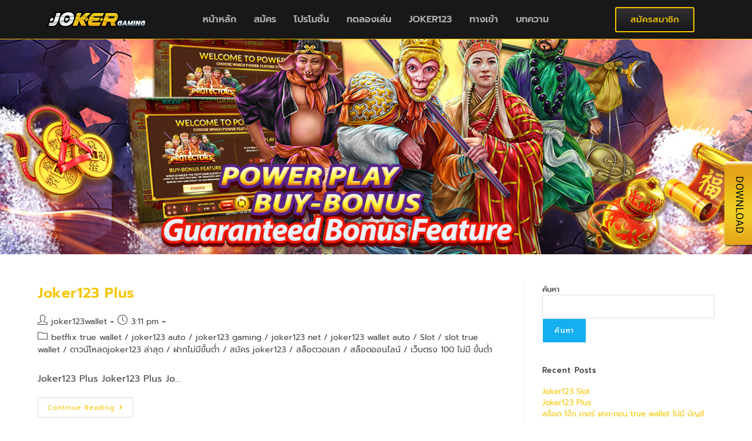

--- FILE ---
content_type: text/html; charset=UTF-8
request_url: https://joker123-wallet-auto.com/category/joker123-wallet-auto/
body_size: 19358
content:
<!DOCTYPE html>
<html class="html" lang="th">
<head>
	<meta charset="UTF-8">
	<link rel="profile" href="https://gmpg.org/xfn/11">

	<meta name='robots' content='index, follow, max-image-preview:large, max-snippet:-1, max-video-preview:-1' />
	<style>img:is([sizes="auto" i], [sizes^="auto," i]) { contain-intrinsic-size: 3000px 1500px }</style>
	<meta name="viewport" content="width=device-width, initial-scale=1">
	<!-- This site is optimized with the Yoast SEO plugin v25.3 - https://yoast.com/wordpress/plugins/seo/ -->
	<title>joker123 wallet auto Archives - JOKER123 WALLET AUTO</title>
	<link rel="canonical" href="https://joker123-wallet-auto.com/category/joker123-wallet-auto/" />
	<meta property="og:locale" content="th_TH" />
	<meta property="og:type" content="article" />
	<meta property="og:title" content="joker123 wallet auto Archives - JOKER123 WALLET AUTO" />
	<meta property="og:url" content="https://joker123-wallet-auto.com/category/joker123-wallet-auto/" />
	<meta property="og:site_name" content="JOKER123 WALLET AUTO" />
	<meta name="twitter:card" content="summary_large_image" />
	<script type="application/ld+json" class="yoast-schema-graph">{"@context":"https://schema.org","@graph":[{"@type":"CollectionPage","@id":"https://joker123-wallet-auto.com/category/joker123-wallet-auto/","url":"https://joker123-wallet-auto.com/category/joker123-wallet-auto/","name":"joker123 wallet auto Archives - JOKER123 WALLET AUTO","isPartOf":{"@id":"https://joker123-wallet-auto.com/#website"},"breadcrumb":{"@id":"https://joker123-wallet-auto.com/category/joker123-wallet-auto/#breadcrumb"},"inLanguage":"th"},{"@type":"BreadcrumbList","@id":"https://joker123-wallet-auto.com/category/joker123-wallet-auto/#breadcrumb","itemListElement":[{"@type":"ListItem","position":1,"name":"Home","item":"https://joker123-wallet-auto.com/"},{"@type":"ListItem","position":2,"name":"joker123 wallet auto"}]},{"@type":"WebSite","@id":"https://joker123-wallet-auto.com/#website","url":"https://joker123-wallet-auto.com/","name":"JOKER123 WALLET AUTO","description":"JOKER123 SLOT GAMING","publisher":{"@id":"https://joker123-wallet-auto.com/#organization"},"potentialAction":[{"@type":"SearchAction","target":{"@type":"EntryPoint","urlTemplate":"https://joker123-wallet-auto.com/?s={search_term_string}"},"query-input":{"@type":"PropertyValueSpecification","valueRequired":true,"valueName":"search_term_string"}}],"inLanguage":"th"},{"@type":"Organization","@id":"https://joker123-wallet-auto.com/#organization","name":"JOKER123 WALLET AUTO","url":"https://joker123-wallet-auto.com/","logo":{"@type":"ImageObject","inLanguage":"th","@id":"https://joker123-wallet-auto.com/#/schema/logo/image/","url":"https://joker123-wallet-auto.com/wp-content/uploads/2022/03/joker123_logo.png","contentUrl":"https://joker123-wallet-auto.com/wp-content/uploads/2022/03/joker123_logo.png","width":287,"height":48,"caption":"JOKER123 WALLET AUTO"},"image":{"@id":"https://joker123-wallet-auto.com/#/schema/logo/image/"}}]}</script>
	<!-- / Yoast SEO plugin. -->


<link rel='dns-prefetch' href='//fonts.googleapis.com' />
<link rel='dns-prefetch' href='//www.googletagmanager.com' />
<link rel="alternate" type="application/rss+xml" title="JOKER123 WALLET AUTO &raquo; ฟีด" href="https://joker123-wallet-auto.com/feed/" />
<link rel="alternate" type="application/rss+xml" title="JOKER123 WALLET AUTO &raquo; ฟีดความเห็น" href="https://joker123-wallet-auto.com/comments/feed/" />
<link rel="alternate" type="application/rss+xml" title="JOKER123 WALLET AUTO &raquo; joker123 wallet auto ฟีดหมวดหมู่" href="https://joker123-wallet-auto.com/category/joker123-wallet-auto/feed/" />
<script>
window._wpemojiSettings = {"baseUrl":"https:\/\/s.w.org\/images\/core\/emoji\/15.1.0\/72x72\/","ext":".png","svgUrl":"https:\/\/s.w.org\/images\/core\/emoji\/15.1.0\/svg\/","svgExt":".svg","source":{"concatemoji":"https:\/\/joker123-wallet-auto.com\/wp-includes\/js\/wp-emoji-release.min.js?ver=6.8.1"}};
/*! This file is auto-generated */
!function(i,n){var o,s,e;function c(e){try{var t={supportTests:e,timestamp:(new Date).valueOf()};sessionStorage.setItem(o,JSON.stringify(t))}catch(e){}}function p(e,t,n){e.clearRect(0,0,e.canvas.width,e.canvas.height),e.fillText(t,0,0);var t=new Uint32Array(e.getImageData(0,0,e.canvas.width,e.canvas.height).data),r=(e.clearRect(0,0,e.canvas.width,e.canvas.height),e.fillText(n,0,0),new Uint32Array(e.getImageData(0,0,e.canvas.width,e.canvas.height).data));return t.every(function(e,t){return e===r[t]})}function u(e,t,n){switch(t){case"flag":return n(e,"\ud83c\udff3\ufe0f\u200d\u26a7\ufe0f","\ud83c\udff3\ufe0f\u200b\u26a7\ufe0f")?!1:!n(e,"\ud83c\uddfa\ud83c\uddf3","\ud83c\uddfa\u200b\ud83c\uddf3")&&!n(e,"\ud83c\udff4\udb40\udc67\udb40\udc62\udb40\udc65\udb40\udc6e\udb40\udc67\udb40\udc7f","\ud83c\udff4\u200b\udb40\udc67\u200b\udb40\udc62\u200b\udb40\udc65\u200b\udb40\udc6e\u200b\udb40\udc67\u200b\udb40\udc7f");case"emoji":return!n(e,"\ud83d\udc26\u200d\ud83d\udd25","\ud83d\udc26\u200b\ud83d\udd25")}return!1}function f(e,t,n){var r="undefined"!=typeof WorkerGlobalScope&&self instanceof WorkerGlobalScope?new OffscreenCanvas(300,150):i.createElement("canvas"),a=r.getContext("2d",{willReadFrequently:!0}),o=(a.textBaseline="top",a.font="600 32px Arial",{});return e.forEach(function(e){o[e]=t(a,e,n)}),o}function t(e){var t=i.createElement("script");t.src=e,t.defer=!0,i.head.appendChild(t)}"undefined"!=typeof Promise&&(o="wpEmojiSettingsSupports",s=["flag","emoji"],n.supports={everything:!0,everythingExceptFlag:!0},e=new Promise(function(e){i.addEventListener("DOMContentLoaded",e,{once:!0})}),new Promise(function(t){var n=function(){try{var e=JSON.parse(sessionStorage.getItem(o));if("object"==typeof e&&"number"==typeof e.timestamp&&(new Date).valueOf()<e.timestamp+604800&&"object"==typeof e.supportTests)return e.supportTests}catch(e){}return null}();if(!n){if("undefined"!=typeof Worker&&"undefined"!=typeof OffscreenCanvas&&"undefined"!=typeof URL&&URL.createObjectURL&&"undefined"!=typeof Blob)try{var e="postMessage("+f.toString()+"("+[JSON.stringify(s),u.toString(),p.toString()].join(",")+"));",r=new Blob([e],{type:"text/javascript"}),a=new Worker(URL.createObjectURL(r),{name:"wpTestEmojiSupports"});return void(a.onmessage=function(e){c(n=e.data),a.terminate(),t(n)})}catch(e){}c(n=f(s,u,p))}t(n)}).then(function(e){for(var t in e)n.supports[t]=e[t],n.supports.everything=n.supports.everything&&n.supports[t],"flag"!==t&&(n.supports.everythingExceptFlag=n.supports.everythingExceptFlag&&n.supports[t]);n.supports.everythingExceptFlag=n.supports.everythingExceptFlag&&!n.supports.flag,n.DOMReady=!1,n.readyCallback=function(){n.DOMReady=!0}}).then(function(){return e}).then(function(){var e;n.supports.everything||(n.readyCallback(),(e=n.source||{}).concatemoji?t(e.concatemoji):e.wpemoji&&e.twemoji&&(t(e.twemoji),t(e.wpemoji)))}))}((window,document),window._wpemojiSettings);
</script>

<link rel='stylesheet' id='hfe-widgets-style-css' href='https://joker123-wallet-auto.com/wp-content/plugins/header-footer-elementor/inc/widgets-css/frontend.css?ver=2.4.0' media='all' />
<link rel='stylesheet' id='anwp-pg-styles-css' href='https://joker123-wallet-auto.com/wp-content/plugins/anwp-post-grid-for-elementor/public/css/styles.min.css?ver=1.3.3' media='all' />
<style id='wp-emoji-styles-inline-css'>

	img.wp-smiley, img.emoji {
		display: inline !important;
		border: none !important;
		box-shadow: none !important;
		height: 1em !important;
		width: 1em !important;
		margin: 0 0.07em !important;
		vertical-align: -0.1em !important;
		background: none !important;
		padding: 0 !important;
	}
</style>
<style id='classic-theme-styles-inline-css'>
/*! This file is auto-generated */
.wp-block-button__link{color:#fff;background-color:#32373c;border-radius:9999px;box-shadow:none;text-decoration:none;padding:calc(.667em + 2px) calc(1.333em + 2px);font-size:1.125em}.wp-block-file__button{background:#32373c;color:#fff;text-decoration:none}
</style>
<style id='global-styles-inline-css'>
:root{--wp--preset--aspect-ratio--square: 1;--wp--preset--aspect-ratio--4-3: 4/3;--wp--preset--aspect-ratio--3-4: 3/4;--wp--preset--aspect-ratio--3-2: 3/2;--wp--preset--aspect-ratio--2-3: 2/3;--wp--preset--aspect-ratio--16-9: 16/9;--wp--preset--aspect-ratio--9-16: 9/16;--wp--preset--color--black: #000000;--wp--preset--color--cyan-bluish-gray: #abb8c3;--wp--preset--color--white: #ffffff;--wp--preset--color--pale-pink: #f78da7;--wp--preset--color--vivid-red: #cf2e2e;--wp--preset--color--luminous-vivid-orange: #ff6900;--wp--preset--color--luminous-vivid-amber: #fcb900;--wp--preset--color--light-green-cyan: #7bdcb5;--wp--preset--color--vivid-green-cyan: #00d084;--wp--preset--color--pale-cyan-blue: #8ed1fc;--wp--preset--color--vivid-cyan-blue: #0693e3;--wp--preset--color--vivid-purple: #9b51e0;--wp--preset--gradient--vivid-cyan-blue-to-vivid-purple: linear-gradient(135deg,rgba(6,147,227,1) 0%,rgb(155,81,224) 100%);--wp--preset--gradient--light-green-cyan-to-vivid-green-cyan: linear-gradient(135deg,rgb(122,220,180) 0%,rgb(0,208,130) 100%);--wp--preset--gradient--luminous-vivid-amber-to-luminous-vivid-orange: linear-gradient(135deg,rgba(252,185,0,1) 0%,rgba(255,105,0,1) 100%);--wp--preset--gradient--luminous-vivid-orange-to-vivid-red: linear-gradient(135deg,rgba(255,105,0,1) 0%,rgb(207,46,46) 100%);--wp--preset--gradient--very-light-gray-to-cyan-bluish-gray: linear-gradient(135deg,rgb(238,238,238) 0%,rgb(169,184,195) 100%);--wp--preset--gradient--cool-to-warm-spectrum: linear-gradient(135deg,rgb(74,234,220) 0%,rgb(151,120,209) 20%,rgb(207,42,186) 40%,rgb(238,44,130) 60%,rgb(251,105,98) 80%,rgb(254,248,76) 100%);--wp--preset--gradient--blush-light-purple: linear-gradient(135deg,rgb(255,206,236) 0%,rgb(152,150,240) 100%);--wp--preset--gradient--blush-bordeaux: linear-gradient(135deg,rgb(254,205,165) 0%,rgb(254,45,45) 50%,rgb(107,0,62) 100%);--wp--preset--gradient--luminous-dusk: linear-gradient(135deg,rgb(255,203,112) 0%,rgb(199,81,192) 50%,rgb(65,88,208) 100%);--wp--preset--gradient--pale-ocean: linear-gradient(135deg,rgb(255,245,203) 0%,rgb(182,227,212) 50%,rgb(51,167,181) 100%);--wp--preset--gradient--electric-grass: linear-gradient(135deg,rgb(202,248,128) 0%,rgb(113,206,126) 100%);--wp--preset--gradient--midnight: linear-gradient(135deg,rgb(2,3,129) 0%,rgb(40,116,252) 100%);--wp--preset--font-size--small: 13px;--wp--preset--font-size--medium: 20px;--wp--preset--font-size--large: 36px;--wp--preset--font-size--x-large: 42px;--wp--preset--spacing--20: 0.44rem;--wp--preset--spacing--30: 0.67rem;--wp--preset--spacing--40: 1rem;--wp--preset--spacing--50: 1.5rem;--wp--preset--spacing--60: 2.25rem;--wp--preset--spacing--70: 3.38rem;--wp--preset--spacing--80: 5.06rem;--wp--preset--shadow--natural: 6px 6px 9px rgba(0, 0, 0, 0.2);--wp--preset--shadow--deep: 12px 12px 50px rgba(0, 0, 0, 0.4);--wp--preset--shadow--sharp: 6px 6px 0px rgba(0, 0, 0, 0.2);--wp--preset--shadow--outlined: 6px 6px 0px -3px rgba(255, 255, 255, 1), 6px 6px rgba(0, 0, 0, 1);--wp--preset--shadow--crisp: 6px 6px 0px rgba(0, 0, 0, 1);}:where(.is-layout-flex){gap: 0.5em;}:where(.is-layout-grid){gap: 0.5em;}body .is-layout-flex{display: flex;}.is-layout-flex{flex-wrap: wrap;align-items: center;}.is-layout-flex > :is(*, div){margin: 0;}body .is-layout-grid{display: grid;}.is-layout-grid > :is(*, div){margin: 0;}:where(.wp-block-columns.is-layout-flex){gap: 2em;}:where(.wp-block-columns.is-layout-grid){gap: 2em;}:where(.wp-block-post-template.is-layout-flex){gap: 1.25em;}:where(.wp-block-post-template.is-layout-grid){gap: 1.25em;}.has-black-color{color: var(--wp--preset--color--black) !important;}.has-cyan-bluish-gray-color{color: var(--wp--preset--color--cyan-bluish-gray) !important;}.has-white-color{color: var(--wp--preset--color--white) !important;}.has-pale-pink-color{color: var(--wp--preset--color--pale-pink) !important;}.has-vivid-red-color{color: var(--wp--preset--color--vivid-red) !important;}.has-luminous-vivid-orange-color{color: var(--wp--preset--color--luminous-vivid-orange) !important;}.has-luminous-vivid-amber-color{color: var(--wp--preset--color--luminous-vivid-amber) !important;}.has-light-green-cyan-color{color: var(--wp--preset--color--light-green-cyan) !important;}.has-vivid-green-cyan-color{color: var(--wp--preset--color--vivid-green-cyan) !important;}.has-pale-cyan-blue-color{color: var(--wp--preset--color--pale-cyan-blue) !important;}.has-vivid-cyan-blue-color{color: var(--wp--preset--color--vivid-cyan-blue) !important;}.has-vivid-purple-color{color: var(--wp--preset--color--vivid-purple) !important;}.has-black-background-color{background-color: var(--wp--preset--color--black) !important;}.has-cyan-bluish-gray-background-color{background-color: var(--wp--preset--color--cyan-bluish-gray) !important;}.has-white-background-color{background-color: var(--wp--preset--color--white) !important;}.has-pale-pink-background-color{background-color: var(--wp--preset--color--pale-pink) !important;}.has-vivid-red-background-color{background-color: var(--wp--preset--color--vivid-red) !important;}.has-luminous-vivid-orange-background-color{background-color: var(--wp--preset--color--luminous-vivid-orange) !important;}.has-luminous-vivid-amber-background-color{background-color: var(--wp--preset--color--luminous-vivid-amber) !important;}.has-light-green-cyan-background-color{background-color: var(--wp--preset--color--light-green-cyan) !important;}.has-vivid-green-cyan-background-color{background-color: var(--wp--preset--color--vivid-green-cyan) !important;}.has-pale-cyan-blue-background-color{background-color: var(--wp--preset--color--pale-cyan-blue) !important;}.has-vivid-cyan-blue-background-color{background-color: var(--wp--preset--color--vivid-cyan-blue) !important;}.has-vivid-purple-background-color{background-color: var(--wp--preset--color--vivid-purple) !important;}.has-black-border-color{border-color: var(--wp--preset--color--black) !important;}.has-cyan-bluish-gray-border-color{border-color: var(--wp--preset--color--cyan-bluish-gray) !important;}.has-white-border-color{border-color: var(--wp--preset--color--white) !important;}.has-pale-pink-border-color{border-color: var(--wp--preset--color--pale-pink) !important;}.has-vivid-red-border-color{border-color: var(--wp--preset--color--vivid-red) !important;}.has-luminous-vivid-orange-border-color{border-color: var(--wp--preset--color--luminous-vivid-orange) !important;}.has-luminous-vivid-amber-border-color{border-color: var(--wp--preset--color--luminous-vivid-amber) !important;}.has-light-green-cyan-border-color{border-color: var(--wp--preset--color--light-green-cyan) !important;}.has-vivid-green-cyan-border-color{border-color: var(--wp--preset--color--vivid-green-cyan) !important;}.has-pale-cyan-blue-border-color{border-color: var(--wp--preset--color--pale-cyan-blue) !important;}.has-vivid-cyan-blue-border-color{border-color: var(--wp--preset--color--vivid-cyan-blue) !important;}.has-vivid-purple-border-color{border-color: var(--wp--preset--color--vivid-purple) !important;}.has-vivid-cyan-blue-to-vivid-purple-gradient-background{background: var(--wp--preset--gradient--vivid-cyan-blue-to-vivid-purple) !important;}.has-light-green-cyan-to-vivid-green-cyan-gradient-background{background: var(--wp--preset--gradient--light-green-cyan-to-vivid-green-cyan) !important;}.has-luminous-vivid-amber-to-luminous-vivid-orange-gradient-background{background: var(--wp--preset--gradient--luminous-vivid-amber-to-luminous-vivid-orange) !important;}.has-luminous-vivid-orange-to-vivid-red-gradient-background{background: var(--wp--preset--gradient--luminous-vivid-orange-to-vivid-red) !important;}.has-very-light-gray-to-cyan-bluish-gray-gradient-background{background: var(--wp--preset--gradient--very-light-gray-to-cyan-bluish-gray) !important;}.has-cool-to-warm-spectrum-gradient-background{background: var(--wp--preset--gradient--cool-to-warm-spectrum) !important;}.has-blush-light-purple-gradient-background{background: var(--wp--preset--gradient--blush-light-purple) !important;}.has-blush-bordeaux-gradient-background{background: var(--wp--preset--gradient--blush-bordeaux) !important;}.has-luminous-dusk-gradient-background{background: var(--wp--preset--gradient--luminous-dusk) !important;}.has-pale-ocean-gradient-background{background: var(--wp--preset--gradient--pale-ocean) !important;}.has-electric-grass-gradient-background{background: var(--wp--preset--gradient--electric-grass) !important;}.has-midnight-gradient-background{background: var(--wp--preset--gradient--midnight) !important;}.has-small-font-size{font-size: var(--wp--preset--font-size--small) !important;}.has-medium-font-size{font-size: var(--wp--preset--font-size--medium) !important;}.has-large-font-size{font-size: var(--wp--preset--font-size--large) !important;}.has-x-large-font-size{font-size: var(--wp--preset--font-size--x-large) !important;}
:where(.wp-block-post-template.is-layout-flex){gap: 1.25em;}:where(.wp-block-post-template.is-layout-grid){gap: 1.25em;}
:where(.wp-block-columns.is-layout-flex){gap: 2em;}:where(.wp-block-columns.is-layout-grid){gap: 2em;}
:root :where(.wp-block-pullquote){font-size: 1.5em;line-height: 1.6;}
</style>
<link rel='stylesheet' id='hfe-style-css' href='https://joker123-wallet-auto.com/wp-content/plugins/header-footer-elementor/assets/css/header-footer-elementor.css?ver=2.4.0' media='all' />
<link rel='stylesheet' id='elementor-icons-css' href='https://joker123-wallet-auto.com/wp-content/plugins/elementor/assets/lib/eicons/css/elementor-icons.min.css?ver=5.40.0' media='all' />
<link rel='stylesheet' id='elementor-frontend-css' href='https://joker123-wallet-auto.com/wp-content/plugins/elementor/assets/css/frontend.min.css?ver=3.29.2' media='all' />
<link rel='stylesheet' id='elementor-post-8-css' href='https://joker123-wallet-auto.com/wp-content/uploads/elementor/css/post-8.css?ver=1736933354' media='all' />
<link rel='stylesheet' id='elementor-post-18-css' href='https://joker123-wallet-auto.com/wp-content/uploads/elementor/css/post-18.css?ver=1744268068' media='all' />
<link rel='stylesheet' id='elementor-post-115-css' href='https://joker123-wallet-auto.com/wp-content/uploads/elementor/css/post-115.css?ver=1744268045' media='all' />
<link rel='stylesheet' id='font-awesome-css' href='https://joker123-wallet-auto.com/wp-content/themes/oceanwp/assets/fonts/fontawesome/css/all.min.css?ver=6.7.2' media='all' />
<link rel='stylesheet' id='simple-line-icons-css' href='https://joker123-wallet-auto.com/wp-content/themes/oceanwp/assets/css/third/simple-line-icons.min.css?ver=2.4.0' media='all' />
<link rel='stylesheet' id='oceanwp-style-css' href='https://joker123-wallet-auto.com/wp-content/themes/oceanwp/assets/css/style.min.css?ver=4.0.9' media='all' />
<style id='akismet-widget-style-inline-css'>

			.a-stats {
				--akismet-color-mid-green: #357b49;
				--akismet-color-white: #fff;
				--akismet-color-light-grey: #f6f7f7;

				max-width: 350px;
				width: auto;
			}

			.a-stats * {
				all: unset;
				box-sizing: border-box;
			}

			.a-stats strong {
				font-weight: 600;
			}

			.a-stats a.a-stats__link,
			.a-stats a.a-stats__link:visited,
			.a-stats a.a-stats__link:active {
				background: var(--akismet-color-mid-green);
				border: none;
				box-shadow: none;
				border-radius: 8px;
				color: var(--akismet-color-white);
				cursor: pointer;
				display: block;
				font-family: -apple-system, BlinkMacSystemFont, 'Segoe UI', 'Roboto', 'Oxygen-Sans', 'Ubuntu', 'Cantarell', 'Helvetica Neue', sans-serif;
				font-weight: 500;
				padding: 12px;
				text-align: center;
				text-decoration: none;
				transition: all 0.2s ease;
			}

			/* Extra specificity to deal with TwentyTwentyOne focus style */
			.widget .a-stats a.a-stats__link:focus {
				background: var(--akismet-color-mid-green);
				color: var(--akismet-color-white);
				text-decoration: none;
			}

			.a-stats a.a-stats__link:hover {
				filter: brightness(110%);
				box-shadow: 0 4px 12px rgba(0, 0, 0, 0.06), 0 0 2px rgba(0, 0, 0, 0.16);
			}

			.a-stats .count {
				color: var(--akismet-color-white);
				display: block;
				font-size: 1.5em;
				line-height: 1.4;
				padding: 0 13px;
				white-space: nowrap;
			}
		
</style>
<link rel='stylesheet' id='hfe-elementor-icons-css' href='https://joker123-wallet-auto.com/wp-content/plugins/elementor/assets/lib/eicons/css/elementor-icons.min.css?ver=5.34.0' media='all' />
<link rel='stylesheet' id='hfe-icons-list-css' href='https://joker123-wallet-auto.com/wp-content/plugins/elementor/assets/css/widget-icon-list.min.css?ver=3.24.3' media='all' />
<link rel='stylesheet' id='hfe-social-icons-css' href='https://joker123-wallet-auto.com/wp-content/plugins/elementor/assets/css/widget-social-icons.min.css?ver=3.24.0' media='all' />
<link rel='stylesheet' id='hfe-social-share-icons-brands-css' href='https://joker123-wallet-auto.com/wp-content/plugins/elementor/assets/lib/font-awesome/css/brands.css?ver=5.15.3' media='all' />
<link rel='stylesheet' id='hfe-social-share-icons-fontawesome-css' href='https://joker123-wallet-auto.com/wp-content/plugins/elementor/assets/lib/font-awesome/css/fontawesome.css?ver=5.15.3' media='all' />
<link rel='stylesheet' id='hfe-nav-menu-icons-css' href='https://joker123-wallet-auto.com/wp-content/plugins/elementor/assets/lib/font-awesome/css/solid.css?ver=5.15.3' media='all' />
<link rel='stylesheet' id='seed-fonts-all-css' href='https://fonts.googleapis.com/css?family=Prompt%3A500&#038;ver=6.8.1' media='all' />
<style id='seed-fonts-all-inline-css'>
h1, h2, h3, h4, h5, h6, nav, .nav, .menu, button, .button, .btn, .price, ._heading, .wp-block-pullquote blockquote, blockquote, label, legend{font-family: "Prompt",sans-serif !important; font-weight: 500 !important; }body {--s-heading:"Prompt",sans-serif !important}body {--s-heading-weight:500}
</style>
<link rel='stylesheet' id='seed-fonts-body-all-css' href='https://fonts.googleapis.com/css?family=Prompt%3A400&#038;ver=6.8.1' media='all' />
<style id='seed-fonts-body-all-inline-css'>
body{font-family: "Prompt",sans-serif !important; font-weight: 400 !important; font-size: 16px !important; line-height: 1.5 !important; }body {--s-body:"Prompt",sans-serif !important;--s-body-line-height:1.5;}
</style>
<link rel='stylesheet' id='elementor-gf-local-prompt-css' href='https://joker123-wallet-auto.com/wp-content/uploads/elementor/google-fonts/css/prompt.css?ver=1743360839' media='all' />
<link rel='stylesheet' id='elementor-icons-shared-0-css' href='https://joker123-wallet-auto.com/wp-content/plugins/elementor/assets/lib/font-awesome/css/fontawesome.min.css?ver=5.15.3' media='all' />
<link rel='stylesheet' id='elementor-icons-fa-solid-css' href='https://joker123-wallet-auto.com/wp-content/plugins/elementor/assets/lib/font-awesome/css/solid.min.css?ver=5.15.3' media='all' />
<link rel='stylesheet' id='elementor-icons-fa-regular-css' href='https://joker123-wallet-auto.com/wp-content/plugins/elementor/assets/lib/font-awesome/css/regular.min.css?ver=5.15.3' media='all' />
<link rel='stylesheet' id='elementor-icons-fa-brands-css' href='https://joker123-wallet-auto.com/wp-content/plugins/elementor/assets/lib/font-awesome/css/brands.min.css?ver=5.15.3' media='all' />
<script src="https://joker123-wallet-auto.com/wp-includes/js/jquery/jquery.min.js?ver=3.7.1" id="jquery-core-js"></script>
<script src="https://joker123-wallet-auto.com/wp-includes/js/jquery/jquery-migrate.min.js?ver=3.4.1" id="jquery-migrate-js"></script>
<script id="jquery-js-after">
!function($){"use strict";$(document).ready(function(){$(this).scrollTop()>100&&$(".hfe-scroll-to-top-wrap").removeClass("hfe-scroll-to-top-hide"),$(window).scroll(function(){$(this).scrollTop()<100?$(".hfe-scroll-to-top-wrap").fadeOut(300):$(".hfe-scroll-to-top-wrap").fadeIn(300)}),$(".hfe-scroll-to-top-wrap").on("click",function(){$("html, body").animate({scrollTop:0},300);return!1})})}(jQuery);
!function($){'use strict';$(document).ready(function(){var bar=$('.hfe-reading-progress-bar');if(!bar.length)return;$(window).on('scroll',function(){var s=$(window).scrollTop(),d=$(document).height()-$(window).height(),p=d? s/d*100:0;bar.css('width',p+'%')});});}(jQuery);
</script>
<link rel="https://api.w.org/" href="https://joker123-wallet-auto.com/wp-json/" /><link rel="alternate" title="JSON" type="application/json" href="https://joker123-wallet-auto.com/wp-json/wp/v2/categories/63" /><link rel="EditURI" type="application/rsd+xml" title="RSD" href="https://joker123-wallet-auto.com/xmlrpc.php?rsd" />
<meta name="generator" content="WordPress 6.8.1" />
<meta name="generator" content="Site Kit by Google 1.154.0" /><meta name="generator" content="Elementor 3.29.2; features: additional_custom_breakpoints, e_local_google_fonts; settings: css_print_method-external, google_font-enabled, font_display-auto">
			<style>
				.e-con.e-parent:nth-of-type(n+4):not(.e-lazyloaded):not(.e-no-lazyload),
				.e-con.e-parent:nth-of-type(n+4):not(.e-lazyloaded):not(.e-no-lazyload) * {
					background-image: none !important;
				}
				@media screen and (max-height: 1024px) {
					.e-con.e-parent:nth-of-type(n+3):not(.e-lazyloaded):not(.e-no-lazyload),
					.e-con.e-parent:nth-of-type(n+3):not(.e-lazyloaded):not(.e-no-lazyload) * {
						background-image: none !important;
					}
				}
				@media screen and (max-height: 640px) {
					.e-con.e-parent:nth-of-type(n+2):not(.e-lazyloaded):not(.e-no-lazyload),
					.e-con.e-parent:nth-of-type(n+2):not(.e-lazyloaded):not(.e-no-lazyload) * {
						background-image: none !important;
					}
				}
			</style>
			<link rel="icon" href="https://joker123-wallet-auto.com/wp-content/uploads/2022/03/jokerauto-favicom.png" sizes="32x32" />
<link rel="icon" href="https://joker123-wallet-auto.com/wp-content/uploads/2022/03/jokerauto-favicom.png" sizes="192x192" />
<link rel="apple-touch-icon" href="https://joker123-wallet-auto.com/wp-content/uploads/2022/03/jokerauto-favicom.png" />
<meta name="msapplication-TileImage" content="https://joker123-wallet-auto.com/wp-content/uploads/2022/03/jokerauto-favicom.png" />
		<style id="wp-custom-css">
			#footer{position:fixed;bottom:0;width:100%;z-index:9998}#header{position:fixed;top:0;width:100%;z-index:9998}.section1{box-shadow:0 0 0 2px #C5B800,0 0 10px #000000b8,0 0 30px #000000c7}.fxcontact{position:fixed;bottom:0;width:100%;height:55%;z-index:9998}#scroll-top{display:none;position:fixed;background-color:#f3c600;border-radius:20px}::-webkit-scrollbar{width:7px}::-webkit-scrollbar-track{box-shadow:inset 0 0 5px #4e4e4e;border-radius:10px}::-webkit-scrollbar-thumb{background:#f3c600;border-radius:10px}::-webkit-scrollbar-thumb:hover{background:#f3c600}.anwp-pg-post-teaser__excerpt{margin:20px}.anwp-pg-post-teaser__bottom-meta{margin:20px}.anwp-pg-post-teaser__title{margin:20px}.anwp-pg-read-more{margin:10px}.anwp-pg-post-teaser__thumbnail{box-shadow:0 0 10px 0 rgb(0 0 0 / 50%);border-top-left-radius:4px;border-top-right-radius:4px}.anwp-pg-post-teaser__content{box-shadow:0 0 10px 0 rgb(0 0 0 / 50%);border-bottom-left-radius:4px;border-bottom-right-radius:4px}.img{animation:imgdeng 5s infinite}@keyframes imgdeng{0%{transform:translateY(0)}30%{transform:translateY(0)}50%{transform:translateY(-10px)}100%{transform:translateY(0)}}		</style>
		<!-- OceanWP CSS -->
<style type="text/css">
/* Colors */body .theme-button,body input[type="submit"],body button[type="submit"],body button,body .button,body div.wpforms-container-full .wpforms-form input[type=submit],body div.wpforms-container-full .wpforms-form button[type=submit],body div.wpforms-container-full .wpforms-form .wpforms-page-button,.woocommerce-cart .wp-element-button,.woocommerce-checkout .wp-element-button,.wp-block-button__link{border-color:#ffffff}body .theme-button:hover,body input[type="submit"]:hover,body button[type="submit"]:hover,body button:hover,body .button:hover,body div.wpforms-container-full .wpforms-form input[type=submit]:hover,body div.wpforms-container-full .wpforms-form input[type=submit]:active,body div.wpforms-container-full .wpforms-form button[type=submit]:hover,body div.wpforms-container-full .wpforms-form button[type=submit]:active,body div.wpforms-container-full .wpforms-form .wpforms-page-button:hover,body div.wpforms-container-full .wpforms-form .wpforms-page-button:active,.woocommerce-cart .wp-element-button:hover,.woocommerce-checkout .wp-element-button:hover,.wp-block-button__link:hover{border-color:#ffffff}/* OceanWP Style Settings CSS */.theme-button,input[type="submit"],button[type="submit"],button,.button,body div.wpforms-container-full .wpforms-form input[type=submit],body div.wpforms-container-full .wpforms-form button[type=submit],body div.wpforms-container-full .wpforms-form .wpforms-page-button{border-style:solid}.theme-button,input[type="submit"],button[type="submit"],button,.button,body div.wpforms-container-full .wpforms-form input[type=submit],body div.wpforms-container-full .wpforms-form button[type=submit],body div.wpforms-container-full .wpforms-form .wpforms-page-button{border-width:1px}form input[type="text"],form input[type="password"],form input[type="email"],form input[type="url"],form input[type="date"],form input[type="month"],form input[type="time"],form input[type="datetime"],form input[type="datetime-local"],form input[type="week"],form input[type="number"],form input[type="search"],form input[type="tel"],form input[type="color"],form select,form textarea,.woocommerce .woocommerce-checkout .select2-container--default .select2-selection--single{border-style:solid}body div.wpforms-container-full .wpforms-form input[type=date],body div.wpforms-container-full .wpforms-form input[type=datetime],body div.wpforms-container-full .wpforms-form input[type=datetime-local],body div.wpforms-container-full .wpforms-form input[type=email],body div.wpforms-container-full .wpforms-form input[type=month],body div.wpforms-container-full .wpforms-form input[type=number],body div.wpforms-container-full .wpforms-form input[type=password],body div.wpforms-container-full .wpforms-form input[type=range],body div.wpforms-container-full .wpforms-form input[type=search],body div.wpforms-container-full .wpforms-form input[type=tel],body div.wpforms-container-full .wpforms-form input[type=text],body div.wpforms-container-full .wpforms-form input[type=time],body div.wpforms-container-full .wpforms-form input[type=url],body div.wpforms-container-full .wpforms-form input[type=week],body div.wpforms-container-full .wpforms-form select,body div.wpforms-container-full .wpforms-form textarea{border-style:solid}form input[type="text"],form input[type="password"],form input[type="email"],form input[type="url"],form input[type="date"],form input[type="month"],form input[type="time"],form input[type="datetime"],form input[type="datetime-local"],form input[type="week"],form input[type="number"],form input[type="search"],form input[type="tel"],form input[type="color"],form select,form textarea{border-radius:3px}body div.wpforms-container-full .wpforms-form input[type=date],body div.wpforms-container-full .wpforms-form input[type=datetime],body div.wpforms-container-full .wpforms-form input[type=datetime-local],body div.wpforms-container-full .wpforms-form input[type=email],body div.wpforms-container-full .wpforms-form input[type=month],body div.wpforms-container-full .wpforms-form input[type=number],body div.wpforms-container-full .wpforms-form input[type=password],body div.wpforms-container-full .wpforms-form input[type=range],body div.wpforms-container-full .wpforms-form input[type=search],body div.wpforms-container-full .wpforms-form input[type=tel],body div.wpforms-container-full .wpforms-form input[type=text],body div.wpforms-container-full .wpforms-form input[type=time],body div.wpforms-container-full .wpforms-form input[type=url],body div.wpforms-container-full .wpforms-form input[type=week],body div.wpforms-container-full .wpforms-form select,body div.wpforms-container-full .wpforms-form textarea{border-radius:3px}/* Header */#site-header.has-header-media .overlay-header-media{background-color:rgba(0,0,0,0.5)}/* Blog CSS */.ocean-single-post-header ul.meta-item li a:hover{color:#333333}/* Typography */body{font-size:14px;line-height:1.8}h1,h2,h3,h4,h5,h6,.theme-heading,.widget-title,.oceanwp-widget-recent-posts-title,.comment-reply-title,.entry-title,.sidebar-box .widget-title{line-height:1.4}h1{font-size:23px;line-height:1.4}h2{font-size:20px;line-height:1.4}h3{font-size:18px;line-height:1.4}h4{font-size:17px;line-height:1.4}h5{font-size:14px;line-height:1.4}h6{font-size:15px;line-height:1.4}.page-header .page-header-title,.page-header.background-image-page-header .page-header-title{font-size:32px;line-height:1.4}.page-header .page-subheading{font-size:15px;line-height:1.8}.site-breadcrumbs,.site-breadcrumbs a{font-size:13px;line-height:1.4}#top-bar-content,#top-bar-social-alt{font-size:12px;line-height:1.8}#site-logo a.site-logo-text{font-size:24px;line-height:1.8}.dropdown-menu ul li a.menu-link,#site-header.full_screen-header .fs-dropdown-menu ul.sub-menu li a{font-size:12px;line-height:1.2;letter-spacing:.6px}.sidr-class-dropdown-menu li a,a.sidr-class-toggle-sidr-close,#mobile-dropdown ul li a,body #mobile-fullscreen ul li a{font-size:15px;line-height:1.8}.blog-entry.post .blog-entry-header .entry-title a{font-size:24px;line-height:1.4}.ocean-single-post-header .single-post-title{font-size:34px;line-height:1.4;letter-spacing:.6px}.ocean-single-post-header ul.meta-item li,.ocean-single-post-header ul.meta-item li a{font-size:13px;line-height:1.4;letter-spacing:.6px}.ocean-single-post-header .post-author-name,.ocean-single-post-header .post-author-name a{font-size:14px;line-height:1.4;letter-spacing:.6px}.ocean-single-post-header .post-author-description{font-size:12px;line-height:1.4;letter-spacing:.6px}.single-post .entry-title{line-height:1.4;letter-spacing:.6px}.single-post ul.meta li,.single-post ul.meta li a{font-size:14px;line-height:1.4;letter-spacing:.6px}.sidebar-box .widget-title,.sidebar-box.widget_block .wp-block-heading{font-size:13px;line-height:1;letter-spacing:1px}#footer-widgets .footer-box .widget-title{font-size:13px;line-height:1;letter-spacing:1px}#footer-bottom #copyright{font-size:12px;line-height:1}#footer-bottom #footer-bottom-menu{font-size:12px;line-height:1}.woocommerce-store-notice.demo_store{line-height:2;letter-spacing:1.5px}.demo_store .woocommerce-store-notice__dismiss-link{line-height:2;letter-spacing:1.5px}.woocommerce ul.products li.product li.title h2,.woocommerce ul.products li.product li.title a{font-size:14px;line-height:1.5}.woocommerce ul.products li.product li.category,.woocommerce ul.products li.product li.category a{font-size:12px;line-height:1}.woocommerce ul.products li.product .price{font-size:18px;line-height:1}.woocommerce ul.products li.product .button,.woocommerce ul.products li.product .product-inner .added_to_cart{font-size:12px;line-height:1.5;letter-spacing:1px}.woocommerce ul.products li.owp-woo-cond-notice span,.woocommerce ul.products li.owp-woo-cond-notice a{font-size:16px;line-height:1;letter-spacing:1px;font-weight:600;text-transform:capitalize}.woocommerce div.product .product_title{font-size:24px;line-height:1.4;letter-spacing:.6px}.woocommerce div.product p.price{font-size:36px;line-height:1}.woocommerce .owp-btn-normal .summary form button.button,.woocommerce .owp-btn-big .summary form button.button,.woocommerce .owp-btn-very-big .summary form button.button{font-size:12px;line-height:1.5;letter-spacing:1px;text-transform:uppercase}.woocommerce div.owp-woo-single-cond-notice span,.woocommerce div.owp-woo-single-cond-notice a{font-size:18px;line-height:2;letter-spacing:1.5px;font-weight:600;text-transform:capitalize}
</style></head>

<body data-rsssl=1 class="archive category category-joker123-wallet-auto category-63 wp-custom-logo wp-embed-responsive wp-theme-oceanwp theme--oceanwp ehf-header ehf-footer ehf-template-oceanwp ehf-stylesheet-oceanwp oceanwp-theme dropdown-mobile default-breakpoint has-sidebar content-right-sidebar has-topbar has-breadcrumbs elementor-default elementor-kit-8" itemscope="itemscope" itemtype="https://schema.org/Blog">

	
	
	<div id="outer-wrap" class="site clr">

		<a class="skip-link screen-reader-text" href="#main">Skip to content</a>

		
		<div id="wrap" class="clr">

			
					<header id="masthead" itemscope="itemscope" itemtype="https://schema.org/WPHeader">
			<p class="main-title bhf-hidden" itemprop="headline"><a href="https://joker123-wallet-auto.com" title="JOKER123 WALLET AUTO" rel="home">JOKER123 WALLET AUTO</a></p>
					<div data-elementor-type="wp-post" data-elementor-id="18" class="elementor elementor-18">
						<section class="elementor-section elementor-top-section elementor-element elementor-element-4127c09 elementor-section-boxed elementor-section-height-default elementor-section-height-default" data-id="4127c09" data-element_type="section" id="header" data-settings="{&quot;background_background&quot;:&quot;classic&quot;}">
						<div class="elementor-container elementor-column-gap-default">
					<div class="elementor-column elementor-col-16 elementor-top-column elementor-element elementor-element-6d2b0de" data-id="6d2b0de" data-element_type="column">
			<div class="elementor-widget-wrap elementor-element-populated">
						<div class="elementor-element elementor-element-89868fc elementor-widget elementor-widget-site-logo" data-id="89868fc" data-element_type="widget" data-settings="{&quot;align_mobile&quot;:&quot;center&quot;,&quot;width&quot;:{&quot;unit&quot;:&quot;%&quot;,&quot;size&quot;:100,&quot;sizes&quot;:[]},&quot;width_mobile&quot;:{&quot;unit&quot;:&quot;%&quot;,&quot;size&quot;:100,&quot;sizes&quot;:[]},&quot;width_tablet&quot;:{&quot;unit&quot;:&quot;%&quot;,&quot;size&quot;:100,&quot;sizes&quot;:[]},&quot;align&quot;:&quot;center&quot;,&quot;space&quot;:{&quot;unit&quot;:&quot;%&quot;,&quot;size&quot;:&quot;&quot;,&quot;sizes&quot;:[]},&quot;space_tablet&quot;:{&quot;unit&quot;:&quot;%&quot;,&quot;size&quot;:&quot;&quot;,&quot;sizes&quot;:[]},&quot;space_mobile&quot;:{&quot;unit&quot;:&quot;%&quot;,&quot;size&quot;:&quot;&quot;,&quot;sizes&quot;:[]},&quot;image_border_radius&quot;:{&quot;unit&quot;:&quot;px&quot;,&quot;top&quot;:&quot;&quot;,&quot;right&quot;:&quot;&quot;,&quot;bottom&quot;:&quot;&quot;,&quot;left&quot;:&quot;&quot;,&quot;isLinked&quot;:true},&quot;image_border_radius_tablet&quot;:{&quot;unit&quot;:&quot;px&quot;,&quot;top&quot;:&quot;&quot;,&quot;right&quot;:&quot;&quot;,&quot;bottom&quot;:&quot;&quot;,&quot;left&quot;:&quot;&quot;,&quot;isLinked&quot;:true},&quot;image_border_radius_mobile&quot;:{&quot;unit&quot;:&quot;px&quot;,&quot;top&quot;:&quot;&quot;,&quot;right&quot;:&quot;&quot;,&quot;bottom&quot;:&quot;&quot;,&quot;left&quot;:&quot;&quot;,&quot;isLinked&quot;:true},&quot;caption_padding&quot;:{&quot;unit&quot;:&quot;px&quot;,&quot;top&quot;:&quot;&quot;,&quot;right&quot;:&quot;&quot;,&quot;bottom&quot;:&quot;&quot;,&quot;left&quot;:&quot;&quot;,&quot;isLinked&quot;:true},&quot;caption_padding_tablet&quot;:{&quot;unit&quot;:&quot;px&quot;,&quot;top&quot;:&quot;&quot;,&quot;right&quot;:&quot;&quot;,&quot;bottom&quot;:&quot;&quot;,&quot;left&quot;:&quot;&quot;,&quot;isLinked&quot;:true},&quot;caption_padding_mobile&quot;:{&quot;unit&quot;:&quot;px&quot;,&quot;top&quot;:&quot;&quot;,&quot;right&quot;:&quot;&quot;,&quot;bottom&quot;:&quot;&quot;,&quot;left&quot;:&quot;&quot;,&quot;isLinked&quot;:true},&quot;caption_space&quot;:{&quot;unit&quot;:&quot;px&quot;,&quot;size&quot;:0,&quot;sizes&quot;:[]},&quot;caption_space_tablet&quot;:{&quot;unit&quot;:&quot;px&quot;,&quot;size&quot;:&quot;&quot;,&quot;sizes&quot;:[]},&quot;caption_space_mobile&quot;:{&quot;unit&quot;:&quot;px&quot;,&quot;size&quot;:&quot;&quot;,&quot;sizes&quot;:[]}}" data-widget_type="site-logo.default">
				<div class="elementor-widget-container">
							<div class="hfe-site-logo">
													<a data-elementor-open-lightbox=""  class='elementor-clickable' href="https://joker123-wallet-auto.com">
							<div class="hfe-site-logo-set">           
				<div class="hfe-site-logo-container">
									<img class="hfe-site-logo-img elementor-animation-"  src="https://joker123-wallet-auto.com/wp-content/uploads/2022/03/joker123_logo.png" alt="default-logo"/>
				</div>
			</div>
							</a>
						</div>  
							</div>
				</div>
					</div>
		</div>
				<div class="elementor-column elementor-col-66 elementor-top-column elementor-element elementor-element-8dd2530" data-id="8dd2530" data-element_type="column">
			<div class="elementor-widget-wrap elementor-element-populated">
						<div class="elementor-element elementor-element-e286aff hfe-nav-menu__align-center hfe-nav-menu__breakpoint-mobile elementor-widget-tablet__width-auto hfe-submenu-icon-arrow hfe-submenu-animation-none hfe-link-redirect-child elementor-widget elementor-widget-navigation-menu" data-id="e286aff" data-element_type="widget" data-settings="{&quot;padding_horizontal_menu_item_tablet&quot;:{&quot;unit&quot;:&quot;px&quot;,&quot;size&quot;:9,&quot;sizes&quot;:[]},&quot;padding_horizontal_menu_item&quot;:{&quot;unit&quot;:&quot;px&quot;,&quot;size&quot;:15,&quot;sizes&quot;:[]},&quot;padding_horizontal_menu_item_mobile&quot;:{&quot;unit&quot;:&quot;px&quot;,&quot;size&quot;:&quot;&quot;,&quot;sizes&quot;:[]},&quot;padding_vertical_menu_item&quot;:{&quot;unit&quot;:&quot;px&quot;,&quot;size&quot;:15,&quot;sizes&quot;:[]},&quot;padding_vertical_menu_item_tablet&quot;:{&quot;unit&quot;:&quot;px&quot;,&quot;size&quot;:&quot;&quot;,&quot;sizes&quot;:[]},&quot;padding_vertical_menu_item_mobile&quot;:{&quot;unit&quot;:&quot;px&quot;,&quot;size&quot;:&quot;&quot;,&quot;sizes&quot;:[]},&quot;menu_space_between&quot;:{&quot;unit&quot;:&quot;px&quot;,&quot;size&quot;:&quot;&quot;,&quot;sizes&quot;:[]},&quot;menu_space_between_tablet&quot;:{&quot;unit&quot;:&quot;px&quot;,&quot;size&quot;:&quot;&quot;,&quot;sizes&quot;:[]},&quot;menu_space_between_mobile&quot;:{&quot;unit&quot;:&quot;px&quot;,&quot;size&quot;:&quot;&quot;,&quot;sizes&quot;:[]},&quot;menu_row_space&quot;:{&quot;unit&quot;:&quot;px&quot;,&quot;size&quot;:&quot;&quot;,&quot;sizes&quot;:[]},&quot;menu_row_space_tablet&quot;:{&quot;unit&quot;:&quot;px&quot;,&quot;size&quot;:&quot;&quot;,&quot;sizes&quot;:[]},&quot;menu_row_space_mobile&quot;:{&quot;unit&quot;:&quot;px&quot;,&quot;size&quot;:&quot;&quot;,&quot;sizes&quot;:[]},&quot;dropdown_border_radius&quot;:{&quot;unit&quot;:&quot;px&quot;,&quot;top&quot;:&quot;&quot;,&quot;right&quot;:&quot;&quot;,&quot;bottom&quot;:&quot;&quot;,&quot;left&quot;:&quot;&quot;,&quot;isLinked&quot;:true},&quot;dropdown_border_radius_tablet&quot;:{&quot;unit&quot;:&quot;px&quot;,&quot;top&quot;:&quot;&quot;,&quot;right&quot;:&quot;&quot;,&quot;bottom&quot;:&quot;&quot;,&quot;left&quot;:&quot;&quot;,&quot;isLinked&quot;:true},&quot;dropdown_border_radius_mobile&quot;:{&quot;unit&quot;:&quot;px&quot;,&quot;top&quot;:&quot;&quot;,&quot;right&quot;:&quot;&quot;,&quot;bottom&quot;:&quot;&quot;,&quot;left&quot;:&quot;&quot;,&quot;isLinked&quot;:true},&quot;width_dropdown_item&quot;:{&quot;unit&quot;:&quot;px&quot;,&quot;size&quot;:&quot;220&quot;,&quot;sizes&quot;:[]},&quot;width_dropdown_item_tablet&quot;:{&quot;unit&quot;:&quot;px&quot;,&quot;size&quot;:&quot;&quot;,&quot;sizes&quot;:[]},&quot;width_dropdown_item_mobile&quot;:{&quot;unit&quot;:&quot;px&quot;,&quot;size&quot;:&quot;&quot;,&quot;sizes&quot;:[]},&quot;padding_horizontal_dropdown_item&quot;:{&quot;unit&quot;:&quot;px&quot;,&quot;size&quot;:&quot;&quot;,&quot;sizes&quot;:[]},&quot;padding_horizontal_dropdown_item_tablet&quot;:{&quot;unit&quot;:&quot;px&quot;,&quot;size&quot;:&quot;&quot;,&quot;sizes&quot;:[]},&quot;padding_horizontal_dropdown_item_mobile&quot;:{&quot;unit&quot;:&quot;px&quot;,&quot;size&quot;:&quot;&quot;,&quot;sizes&quot;:[]},&quot;padding_vertical_dropdown_item&quot;:{&quot;unit&quot;:&quot;px&quot;,&quot;size&quot;:15,&quot;sizes&quot;:[]},&quot;padding_vertical_dropdown_item_tablet&quot;:{&quot;unit&quot;:&quot;px&quot;,&quot;size&quot;:&quot;&quot;,&quot;sizes&quot;:[]},&quot;padding_vertical_dropdown_item_mobile&quot;:{&quot;unit&quot;:&quot;px&quot;,&quot;size&quot;:&quot;&quot;,&quot;sizes&quot;:[]},&quot;distance_from_menu&quot;:{&quot;unit&quot;:&quot;px&quot;,&quot;size&quot;:&quot;&quot;,&quot;sizes&quot;:[]},&quot;distance_from_menu_tablet&quot;:{&quot;unit&quot;:&quot;px&quot;,&quot;size&quot;:&quot;&quot;,&quot;sizes&quot;:[]},&quot;distance_from_menu_mobile&quot;:{&quot;unit&quot;:&quot;px&quot;,&quot;size&quot;:&quot;&quot;,&quot;sizes&quot;:[]},&quot;toggle_size&quot;:{&quot;unit&quot;:&quot;px&quot;,&quot;size&quot;:&quot;&quot;,&quot;sizes&quot;:[]},&quot;toggle_size_tablet&quot;:{&quot;unit&quot;:&quot;px&quot;,&quot;size&quot;:&quot;&quot;,&quot;sizes&quot;:[]},&quot;toggle_size_mobile&quot;:{&quot;unit&quot;:&quot;px&quot;,&quot;size&quot;:&quot;&quot;,&quot;sizes&quot;:[]},&quot;toggle_border_width&quot;:{&quot;unit&quot;:&quot;px&quot;,&quot;size&quot;:&quot;&quot;,&quot;sizes&quot;:[]},&quot;toggle_border_width_tablet&quot;:{&quot;unit&quot;:&quot;px&quot;,&quot;size&quot;:&quot;&quot;,&quot;sizes&quot;:[]},&quot;toggle_border_width_mobile&quot;:{&quot;unit&quot;:&quot;px&quot;,&quot;size&quot;:&quot;&quot;,&quot;sizes&quot;:[]},&quot;toggle_border_radius&quot;:{&quot;unit&quot;:&quot;px&quot;,&quot;size&quot;:&quot;&quot;,&quot;sizes&quot;:[]},&quot;toggle_border_radius_tablet&quot;:{&quot;unit&quot;:&quot;px&quot;,&quot;size&quot;:&quot;&quot;,&quot;sizes&quot;:[]},&quot;toggle_border_radius_mobile&quot;:{&quot;unit&quot;:&quot;px&quot;,&quot;size&quot;:&quot;&quot;,&quot;sizes&quot;:[]}}" data-widget_type="navigation-menu.default">
				<div class="elementor-widget-container">
								<div class="hfe-nav-menu hfe-layout-horizontal hfe-nav-menu-layout horizontal hfe-pointer__none" data-layout="horizontal">
				<div role="button" class="hfe-nav-menu__toggle elementor-clickable">
					<span class="screen-reader-text">Menu</span>
					<div class="hfe-nav-menu-icon">
						<i aria-hidden="true"  class="fas fa-bars"></i>					</div>
				</div>
				<nav class="hfe-nav-menu__layout-horizontal hfe-nav-menu__submenu-arrow" data-toggle-icon="&lt;i aria-hidden=&quot;true&quot; tabindex=&quot;0&quot; class=&quot;fas fa-bars&quot;&gt;&lt;/i&gt;" data-close-icon="&lt;i aria-hidden=&quot;true&quot; tabindex=&quot;0&quot; class=&quot;far fa-times-circle&quot;&gt;&lt;/i&gt;" data-full-width="yes">
					<ul id="menu-1-e286aff" class="hfe-nav-menu"><li id="menu-item-39" class="menu-item menu-item-type-post_type menu-item-object-page menu-item-home parent hfe-creative-menu"><a href="https://joker123-wallet-auto.com/" class = "hfe-menu-item">หน้าหลัก</a></li>
<li id="menu-item-40" class="menu-item menu-item-type-post_type menu-item-object-page parent hfe-creative-menu"><a href="https://joker123-wallet-auto.com/%e0%b8%aa%e0%b8%a1%e0%b8%b1%e0%b8%84%e0%b8%a3/" class = "hfe-menu-item">สมัคร</a></li>
<li id="menu-item-44" class="menu-item menu-item-type-post_type menu-item-object-page parent hfe-creative-menu"><a href="https://joker123-wallet-auto.com/%e0%b9%82%e0%b8%9b%e0%b8%a3%e0%b9%82%e0%b8%a1%e0%b8%8a%e0%b8%b1%e0%b9%88%e0%b8%99/" class = "hfe-menu-item">โปรโมชั่น</a></li>
<li id="menu-item-43" class="menu-item menu-item-type-post_type menu-item-object-page parent hfe-creative-menu"><a href="https://joker123-wallet-auto.com/%e0%b8%97%e0%b8%94%e0%b8%a5%e0%b8%ad%e0%b8%87%e0%b9%80%e0%b8%a5%e0%b9%88%e0%b8%99/" class = "hfe-menu-item">ทดลองเล่น</a></li>
<li id="menu-item-42" class="menu-item menu-item-type-post_type menu-item-object-page parent hfe-creative-menu"><a href="https://joker123-wallet-auto.com/%e0%b8%94%e0%b8%b2%e0%b8%a7%e0%b8%99%e0%b9%8c%e0%b9%82%e0%b8%ab%e0%b8%a5%e0%b8%94/" class = "hfe-menu-item">JOKER123</a></li>
<li id="menu-item-41" class="menu-item menu-item-type-post_type menu-item-object-page parent hfe-creative-menu"><a href="https://joker123-wallet-auto.com/%e0%b8%97%e0%b8%b2%e0%b8%87%e0%b9%80%e0%b8%82%e0%b9%89%e0%b8%b2/" class = "hfe-menu-item">ทางเข้า</a></li>
<li id="menu-item-46" class="menu-item menu-item-type-post_type menu-item-object-page parent hfe-creative-menu"><a href="https://joker123-wallet-auto.com/%e0%b8%9a%e0%b8%97%e0%b8%84%e0%b8%a7%e0%b8%b2%e0%b8%a1/" class = "hfe-menu-item">บทความ</a></li>
</ul> 
				</nav>
			</div>
							</div>
				</div>
					</div>
		</div>
				<div class="elementor-column elementor-col-16 elementor-top-column elementor-element elementor-element-e750fe5 elementor-hidden-tablet elementor-hidden-mobile" data-id="e750fe5" data-element_type="column">
			<div class="elementor-widget-wrap elementor-element-populated">
						<div class="elementor-element elementor-element-931b0c4 elementor-align-center elementor-widget elementor-widget-button" data-id="931b0c4" data-element_type="widget" data-widget_type="button.default">
				<div class="elementor-widget-container">
									<div class="elementor-button-wrapper">
					<a class="elementor-button elementor-button-link elementor-size-sm" href="https://member.joker123-plus.com/">
						<span class="elementor-button-content-wrapper">
									<span class="elementor-button-text">สมัครสมาชิก</span>
					</span>
					</a>
				</div>
								</div>
				</div>
					</div>
		</div>
					</div>
		</section>
				<section class="elementor-section elementor-top-section elementor-element elementor-element-1843be6 elementor-section-full_width elementor-section-height-default elementor-section-height-default" data-id="1843be6" data-element_type="section">
						<div class="elementor-container elementor-column-gap-no">
					<div class="elementor-column elementor-col-100 elementor-top-column elementor-element elementor-element-8800667" data-id="8800667" data-element_type="column">
			<div class="elementor-widget-wrap elementor-element-populated">
						<div class="elementor-element elementor-element-bab2285 elementor-widget elementor-widget-image-carousel" data-id="bab2285" data-element_type="widget" data-settings="{&quot;slides_to_show&quot;:&quot;1&quot;,&quot;navigation&quot;:&quot;none&quot;,&quot;autoplay&quot;:&quot;yes&quot;,&quot;pause_on_hover&quot;:&quot;yes&quot;,&quot;pause_on_interaction&quot;:&quot;yes&quot;,&quot;autoplay_speed&quot;:5000,&quot;infinite&quot;:&quot;yes&quot;,&quot;effect&quot;:&quot;slide&quot;,&quot;speed&quot;:500}" data-widget_type="image-carousel.default">
				<div class="elementor-widget-container">
							<div class="elementor-image-carousel-wrapper swiper" role="region" aria-roledescription="carousel" aria-label="Image Carousel" dir="ltr">
			<div class="elementor-image-carousel swiper-wrapper" aria-live="off">
								<div class="swiper-slide" role="group" aria-roledescription="slide" aria-label="1 of 4"><figure class="swiper-slide-inner"><img class="swiper-slide-image" src="https://joker123-wallet-auto.com/wp-content/uploads/2023/10/3-1.jpg" alt="Joker123 True Wallet ไม่มีขั้นต่ํา" /></figure></div><div class="swiper-slide" role="group" aria-roledescription="slide" aria-label="2 of 4"><figure class="swiper-slide-inner"><img class="swiper-slide-image" src="https://joker123-wallet-auto.com/wp-content/uploads/2022/03/Banner-Slot3.jpg" alt="joker123 true wallet" /></figure></div><div class="swiper-slide" role="group" aria-roledescription="slide" aria-label="3 of 4"><figure class="swiper-slide-inner"><img class="swiper-slide-image" src="https://joker123-wallet-auto.com/wp-content/uploads/2022/03/Banner-Slot2.jpg" alt="joker123 true wallet" /></figure></div><div class="swiper-slide" role="group" aria-roledescription="slide" aria-label="4 of 4"><figure class="swiper-slide-inner"><img class="swiper-slide-image" src="https://joker123-wallet-auto.com/wp-content/uploads/2022/03/Banner-Slot1.jpg" alt="joker123 true wallet" /></figure></div>			</div>
							
									</div>
						</div>
				</div>
					</div>
		</div>
					</div>
		</section>
				</div>
				</header>

	
			
			<main id="main" class="site-main clr"  role="main">

				
	
	<div id="content-wrap" class="container clr">

		
		<div id="primary" class="content-area clr">

			
			<div id="content" class="site-content clr">

				
										<div id="blog-entries" class="entries clr">

							
							
								
								
	<article id="post-3967" class="blog-entry clr no-featured-image large-entry post-3967 post type-post status-publish format-standard hentry category-betflix-true-wallet category-joker123-auto category-joker123-gaming category-joker123-net category-joker123-wallet-auto category-slot category-slot-true-wallet category-joker123- category-41 category--joker123 category-49 category-46 category--100-- tag-64 tag-joker-gaming tag-joker123-true-wallet tag-joker123-true-wallet- tag-joker123-wallet tag-joker123-wallet-auto tag-joker123- tag-joker123-- tag-joker8888- tag--joker- tag-joker-auto-- entry">

		<div class="blog-entry-inner clr">

			

<header class="blog-entry-header clr">
	<h2 class="blog-entry-title entry-title">
		<a href="https://joker123-wallet-auto.com/joker123-plus/"  rel="bookmark">Joker123 Plus</a>
	</h2><!-- .blog-entry-title -->
</header><!-- .blog-entry-header -->


<ul class="meta obem-default clr" aria-label="Post details:">

	
					<li class="meta-author" itemprop="name"><span class="screen-reader-text">Post author:</span><i class=" icon-user" aria-hidden="true" role="img"></i><a href="https://joker123-wallet-auto.com/author/joker123wallet/" title="เขียนโดย joker123wallet" rel="author"  itemprop="author" itemscope="itemscope" itemtype="https://schema.org/Person">joker123wallet</a></li>
		
		
		
		
		
		
	
		
					<li class="meta-date" itemprop="datePublished"><span class="screen-reader-text">Post published:</span><i class=" icon-clock" aria-hidden="true" role="img"></i>3:11 pm</li>
		
		
		
		
		
	
		
		
		
					<li class="meta-cat"><span class="screen-reader-text">Post category:</span><i class=" icon-folder" aria-hidden="true" role="img"></i><a href="https://joker123-wallet-auto.com/category/betflix-true-wallet/" rel="category tag">betflix true wallet</a><span class="owp-sep" aria-hidden="true">/</span><a href="https://joker123-wallet-auto.com/category/joker123-auto/" rel="category tag">joker123 auto</a><span class="owp-sep" aria-hidden="true">/</span><a href="https://joker123-wallet-auto.com/category/joker123-gaming/" rel="category tag">joker123 gaming</a><span class="owp-sep" aria-hidden="true">/</span><a href="https://joker123-wallet-auto.com/category/joker123-net/" rel="category tag">joker123 net</a><span class="owp-sep" aria-hidden="true">/</span><a href="https://joker123-wallet-auto.com/category/joker123-wallet-auto/" rel="category tag">joker123 wallet auto</a><span class="owp-sep" aria-hidden="true">/</span><a href="https://joker123-wallet-auto.com/category/slot/" rel="category tag">Slot</a><span class="owp-sep" aria-hidden="true">/</span><a href="https://joker123-wallet-auto.com/category/slot-true-wallet/" rel="category tag">slot true wallet</a><span class="owp-sep" aria-hidden="true">/</span><a href="https://joker123-wallet-auto.com/category/%e0%b8%94%e0%b8%b2%e0%b8%a7%e0%b8%99%e0%b9%8c%e0%b9%82%e0%b8%ab%e0%b8%a5%e0%b8%94joker123-%e0%b8%a5%e0%b9%88%e0%b8%b2%e0%b8%aa%e0%b8%b8%e0%b8%94/" rel="category tag">ดาวน์โหลดjoker123 ล่าสุด</a><span class="owp-sep" aria-hidden="true">/</span><a href="https://joker123-wallet-auto.com/category/%e0%b8%9d%e0%b8%b2%e0%b8%81%e0%b9%84%e0%b8%a1%e0%b9%88%e0%b8%a1%e0%b8%b5%e0%b8%82%e0%b8%b1%e0%b9%89%e0%b8%99%e0%b8%95%e0%b9%88%e0%b9%8d%e0%b8%b2/" rel="category tag">ฝากไม่มีขั้นต่ํา</a><span class="owp-sep" aria-hidden="true">/</span><a href="https://joker123-wallet-auto.com/category/%e0%b8%aa%e0%b8%a1%e0%b8%b1%e0%b8%84%e0%b8%a3-joker123/" rel="category tag">สมัคร joker123</a><span class="owp-sep" aria-hidden="true">/</span><a href="https://joker123-wallet-auto.com/category/%e0%b8%aa%e0%b8%a5%e0%b9%87%e0%b8%ad%e0%b8%95%e0%b8%a7%e0%b8%ad%e0%b9%80%e0%b8%a5%e0%b8%97/" rel="category tag">สล็อตวอเลท</a><span class="owp-sep" aria-hidden="true">/</span><a href="https://joker123-wallet-auto.com/category/%e0%b8%aa%e0%b8%a5%e0%b9%87%e0%b8%ad%e0%b8%95%e0%b8%ad%e0%b8%ad%e0%b8%99%e0%b9%84%e0%b8%a5%e0%b8%99%e0%b9%8c/" rel="category tag">สล็อตออนไลน์</a><span class="owp-sep" aria-hidden="true">/</span><a href="https://joker123-wallet-auto.com/category/%e0%b9%80%e0%b8%a7%e0%b9%87%e0%b8%9a%e0%b8%95%e0%b8%a3%e0%b8%87-100-%e0%b9%84%e0%b8%a1%e0%b9%88%e0%b8%a1%e0%b8%b5-%e0%b8%82%e0%b8%b1%e0%b9%89%e0%b8%99%e0%b8%95%e0%b9%88%e0%b8%b3/" rel="category tag">เว็บตรง 100 ไม่มี ขั้นต่ำ</a></li>
		
		
		
	
		
		
		
		
		
		
	
</ul>



<div class="blog-entry-summary clr" itemprop="text">

	
		<p>
			Joker123 Plus Joker123 Plus Jo&hellip;		</p>

		
</div><!-- .blog-entry-summary -->



<div class="blog-entry-readmore clr">
	
<a href="https://joker123-wallet-auto.com/joker123-plus/" 
	>
	Continue Reading<span class="screen-reader-text">Joker123 Plus</span><i class=" fa fa-angle-right" aria-hidden="true" role="img"></i></a>

</div><!-- .blog-entry-readmore -->


			
		</div><!-- .blog-entry-inner -->

	</article><!-- #post-## -->

	
								
							
								
								
	<article id="post-3948" class="blog-entry clr no-featured-image large-entry post-3948 post type-post status-publish format-standard hentry category-betflix-true-wallet category-joker123-auto category-joker123-gaming category-joker123-net category-joker123-wallet-auto category-slot category-slot-true-wallet category-joker123- category-41 category--joker123 category-49 category-46 category--100-- tag-joker-gaming tag-joker123-auto tag-joker123-autobet tag-joker123-net tag-joker123-plus tag-joker123-true-wallet tag-joker123-true-wallet- tag-joker123-wallet tag-joker123-wallet-auto tag-joker123- tag-joker123-- tag--joker- tag-joker-auto-- tag--joker123-auto-net entry">

		<div class="blog-entry-inner clr">

			

<header class="blog-entry-header clr">
	<h2 class="blog-entry-title entry-title">
		<a href="https://joker123-wallet-auto.com/%e0%b8%aa%e0%b8%a5%e0%b9%87%e0%b8%ad%e0%b8%95-%e0%b9%82%e0%b8%88%e0%b9%8a%e0%b8%81-%e0%b9%80%e0%b8%81%e0%b8%ad%e0%b8%a3%e0%b9%8c-%e0%b8%9d%e0%b8%b2%e0%b8%81-%e0%b8%96%e0%b8%ad%e0%b8%99-true-wallet/"  rel="bookmark">สล็อต โจ๊ก เกอร์ ฝาก-ถอน true wallet ไม่มี บัญชีธนาคาร</a>
	</h2><!-- .blog-entry-title -->
</header><!-- .blog-entry-header -->


<ul class="meta obem-default clr" aria-label="Post details:">

	
					<li class="meta-author" itemprop="name"><span class="screen-reader-text">Post author:</span><i class=" icon-user" aria-hidden="true" role="img"></i><a href="https://joker123-wallet-auto.com/author/joker123wallet/" title="เขียนโดย joker123wallet" rel="author"  itemprop="author" itemscope="itemscope" itemtype="https://schema.org/Person">joker123wallet</a></li>
		
		
		
		
		
		
	
		
					<li class="meta-date" itemprop="datePublished"><span class="screen-reader-text">Post published:</span><i class=" icon-clock" aria-hidden="true" role="img"></i>1:40 pm</li>
		
		
		
		
		
	
		
		
		
					<li class="meta-cat"><span class="screen-reader-text">Post category:</span><i class=" icon-folder" aria-hidden="true" role="img"></i><a href="https://joker123-wallet-auto.com/category/betflix-true-wallet/" rel="category tag">betflix true wallet</a><span class="owp-sep" aria-hidden="true">/</span><a href="https://joker123-wallet-auto.com/category/joker123-auto/" rel="category tag">joker123 auto</a><span class="owp-sep" aria-hidden="true">/</span><a href="https://joker123-wallet-auto.com/category/joker123-gaming/" rel="category tag">joker123 gaming</a><span class="owp-sep" aria-hidden="true">/</span><a href="https://joker123-wallet-auto.com/category/joker123-net/" rel="category tag">joker123 net</a><span class="owp-sep" aria-hidden="true">/</span><a href="https://joker123-wallet-auto.com/category/joker123-wallet-auto/" rel="category tag">joker123 wallet auto</a><span class="owp-sep" aria-hidden="true">/</span><a href="https://joker123-wallet-auto.com/category/slot/" rel="category tag">Slot</a><span class="owp-sep" aria-hidden="true">/</span><a href="https://joker123-wallet-auto.com/category/slot-true-wallet/" rel="category tag">slot true wallet</a><span class="owp-sep" aria-hidden="true">/</span><a href="https://joker123-wallet-auto.com/category/%e0%b8%94%e0%b8%b2%e0%b8%a7%e0%b8%99%e0%b9%8c%e0%b9%82%e0%b8%ab%e0%b8%a5%e0%b8%94joker123-%e0%b8%a5%e0%b9%88%e0%b8%b2%e0%b8%aa%e0%b8%b8%e0%b8%94/" rel="category tag">ดาวน์โหลดjoker123 ล่าสุด</a><span class="owp-sep" aria-hidden="true">/</span><a href="https://joker123-wallet-auto.com/category/%e0%b8%9d%e0%b8%b2%e0%b8%81%e0%b9%84%e0%b8%a1%e0%b9%88%e0%b8%a1%e0%b8%b5%e0%b8%82%e0%b8%b1%e0%b9%89%e0%b8%99%e0%b8%95%e0%b9%88%e0%b9%8d%e0%b8%b2/" rel="category tag">ฝากไม่มีขั้นต่ํา</a><span class="owp-sep" aria-hidden="true">/</span><a href="https://joker123-wallet-auto.com/category/%e0%b8%aa%e0%b8%a1%e0%b8%b1%e0%b8%84%e0%b8%a3-joker123/" rel="category tag">สมัคร joker123</a><span class="owp-sep" aria-hidden="true">/</span><a href="https://joker123-wallet-auto.com/category/%e0%b8%aa%e0%b8%a5%e0%b9%87%e0%b8%ad%e0%b8%95%e0%b8%a7%e0%b8%ad%e0%b9%80%e0%b8%a5%e0%b8%97/" rel="category tag">สล็อตวอเลท</a><span class="owp-sep" aria-hidden="true">/</span><a href="https://joker123-wallet-auto.com/category/%e0%b8%aa%e0%b8%a5%e0%b9%87%e0%b8%ad%e0%b8%95%e0%b8%ad%e0%b8%ad%e0%b8%99%e0%b9%84%e0%b8%a5%e0%b8%99%e0%b9%8c/" rel="category tag">สล็อตออนไลน์</a><span class="owp-sep" aria-hidden="true">/</span><a href="https://joker123-wallet-auto.com/category/%e0%b9%80%e0%b8%a7%e0%b9%87%e0%b8%9a%e0%b8%95%e0%b8%a3%e0%b8%87-100-%e0%b9%84%e0%b8%a1%e0%b9%88%e0%b8%a1%e0%b8%b5-%e0%b8%82%e0%b8%b1%e0%b9%89%e0%b8%99%e0%b8%95%e0%b9%88%e0%b8%b3/" rel="category tag">เว็บตรง 100 ไม่มี ขั้นต่ำ</a></li>
		
		
		
	
		
		
		
		
		
		
	
</ul>



<div class="blog-entry-summary clr" itemprop="text">

	
		<p>
			สล็อต โจ๊ก เกอร์ ฝาก-ถอน true &hellip;		</p>

		
</div><!-- .blog-entry-summary -->



<div class="blog-entry-readmore clr">
	
<a href="https://joker123-wallet-auto.com/%e0%b8%aa%e0%b8%a5%e0%b9%87%e0%b8%ad%e0%b8%95-%e0%b9%82%e0%b8%88%e0%b9%8a%e0%b8%81-%e0%b9%80%e0%b8%81%e0%b8%ad%e0%b8%a3%e0%b9%8c-%e0%b8%9d%e0%b8%b2%e0%b8%81-%e0%b8%96%e0%b8%ad%e0%b8%99-true-wallet/" 
	>
	Continue Reading<span class="screen-reader-text">สล็อต โจ๊ก เกอร์ ฝาก-ถอน true wallet ไม่มี บัญชีธนาคาร</span><i class=" fa fa-angle-right" aria-hidden="true" role="img"></i></a>

</div><!-- .blog-entry-readmore -->


			
		</div><!-- .blog-entry-inner -->

	</article><!-- #post-## -->

	
								
							
								
								
	<article id="post-3940" class="blog-entry clr no-featured-image large-entry post-3940 post type-post status-publish format-standard hentry category-betflix-true-wallet category-joker123-auto category-joker123-gaming category-joker123-net category-joker123-wallet-auto category-slot category-slot-true-wallet category-joker123- category-41 category--joker123 category-49 category-46 category--100-- tag-joker-gaming tag-joker123-auto tag-joker123-true-wallet tag-joker123-true-wallet- tag-joker123-wallet tag-joker123-wallet-auto tag-joker123- tag-joker123-- tag-joker8888- tag--joker- tag-joker-auto-- entry">

		<div class="blog-entry-inner clr">

			

<header class="blog-entry-header clr">
	<h2 class="blog-entry-title entry-title">
		<a href="https://joker123-wallet-auto.com/%e0%b8%aa%e0%b8%a5%e0%b9%87%e0%b8%ad%e0%b8%95-joker-%e0%b8%9d%e0%b8%b2%e0%b8%81-%e0%b8%96%e0%b8%ad%e0%b8%99-true-wallet/"  rel="bookmark">สล็อต Joker ฝาก-ถอน True Wallet</a>
	</h2><!-- .blog-entry-title -->
</header><!-- .blog-entry-header -->


<ul class="meta obem-default clr" aria-label="Post details:">

	
					<li class="meta-author" itemprop="name"><span class="screen-reader-text">Post author:</span><i class=" icon-user" aria-hidden="true" role="img"></i><a href="https://joker123-wallet-auto.com/author/joker123wallet/" title="เขียนโดย joker123wallet" rel="author"  itemprop="author" itemscope="itemscope" itemtype="https://schema.org/Person">joker123wallet</a></li>
		
		
		
		
		
		
	
		
					<li class="meta-date" itemprop="datePublished"><span class="screen-reader-text">Post published:</span><i class=" icon-clock" aria-hidden="true" role="img"></i>1:21 pm</li>
		
		
		
		
		
	
		
		
		
					<li class="meta-cat"><span class="screen-reader-text">Post category:</span><i class=" icon-folder" aria-hidden="true" role="img"></i><a href="https://joker123-wallet-auto.com/category/betflix-true-wallet/" rel="category tag">betflix true wallet</a><span class="owp-sep" aria-hidden="true">/</span><a href="https://joker123-wallet-auto.com/category/joker123-auto/" rel="category tag">joker123 auto</a><span class="owp-sep" aria-hidden="true">/</span><a href="https://joker123-wallet-auto.com/category/joker123-gaming/" rel="category tag">joker123 gaming</a><span class="owp-sep" aria-hidden="true">/</span><a href="https://joker123-wallet-auto.com/category/joker123-net/" rel="category tag">joker123 net</a><span class="owp-sep" aria-hidden="true">/</span><a href="https://joker123-wallet-auto.com/category/joker123-wallet-auto/" rel="category tag">joker123 wallet auto</a><span class="owp-sep" aria-hidden="true">/</span><a href="https://joker123-wallet-auto.com/category/slot/" rel="category tag">Slot</a><span class="owp-sep" aria-hidden="true">/</span><a href="https://joker123-wallet-auto.com/category/slot-true-wallet/" rel="category tag">slot true wallet</a><span class="owp-sep" aria-hidden="true">/</span><a href="https://joker123-wallet-auto.com/category/%e0%b8%94%e0%b8%b2%e0%b8%a7%e0%b8%99%e0%b9%8c%e0%b9%82%e0%b8%ab%e0%b8%a5%e0%b8%94joker123-%e0%b8%a5%e0%b9%88%e0%b8%b2%e0%b8%aa%e0%b8%b8%e0%b8%94/" rel="category tag">ดาวน์โหลดjoker123 ล่าสุด</a><span class="owp-sep" aria-hidden="true">/</span><a href="https://joker123-wallet-auto.com/category/%e0%b8%9d%e0%b8%b2%e0%b8%81%e0%b9%84%e0%b8%a1%e0%b9%88%e0%b8%a1%e0%b8%b5%e0%b8%82%e0%b8%b1%e0%b9%89%e0%b8%99%e0%b8%95%e0%b9%88%e0%b9%8d%e0%b8%b2/" rel="category tag">ฝากไม่มีขั้นต่ํา</a><span class="owp-sep" aria-hidden="true">/</span><a href="https://joker123-wallet-auto.com/category/%e0%b8%aa%e0%b8%a1%e0%b8%b1%e0%b8%84%e0%b8%a3-joker123/" rel="category tag">สมัคร joker123</a><span class="owp-sep" aria-hidden="true">/</span><a href="https://joker123-wallet-auto.com/category/%e0%b8%aa%e0%b8%a5%e0%b9%87%e0%b8%ad%e0%b8%95%e0%b8%a7%e0%b8%ad%e0%b9%80%e0%b8%a5%e0%b8%97/" rel="category tag">สล็อตวอเลท</a><span class="owp-sep" aria-hidden="true">/</span><a href="https://joker123-wallet-auto.com/category/%e0%b8%aa%e0%b8%a5%e0%b9%87%e0%b8%ad%e0%b8%95%e0%b8%ad%e0%b8%ad%e0%b8%99%e0%b9%84%e0%b8%a5%e0%b8%99%e0%b9%8c/" rel="category tag">สล็อตออนไลน์</a><span class="owp-sep" aria-hidden="true">/</span><a href="https://joker123-wallet-auto.com/category/%e0%b9%80%e0%b8%a7%e0%b9%87%e0%b8%9a%e0%b8%95%e0%b8%a3%e0%b8%87-100-%e0%b9%84%e0%b8%a1%e0%b9%88%e0%b8%a1%e0%b8%b5-%e0%b8%82%e0%b8%b1%e0%b9%89%e0%b8%99%e0%b8%95%e0%b9%88%e0%b8%b3/" rel="category tag">เว็บตรง 100 ไม่มี ขั้นต่ำ</a></li>
		
		
		
	
		
		
		
		
		
		
	
</ul>



<div class="blog-entry-summary clr" itemprop="text">

	
		<p>
			สล็อต Joker ฝาก-ถอน True Walle&hellip;		</p>

		
</div><!-- .blog-entry-summary -->



<div class="blog-entry-readmore clr">
	
<a href="https://joker123-wallet-auto.com/%e0%b8%aa%e0%b8%a5%e0%b9%87%e0%b8%ad%e0%b8%95-joker-%e0%b8%9d%e0%b8%b2%e0%b8%81-%e0%b8%96%e0%b8%ad%e0%b8%99-true-wallet/" 
	>
	Continue Reading<span class="screen-reader-text">สล็อต Joker ฝาก-ถอน True Wallet</span><i class=" fa fa-angle-right" aria-hidden="true" role="img"></i></a>

</div><!-- .blog-entry-readmore -->


			
		</div><!-- .blog-entry-inner -->

	</article><!-- #post-## -->

	
								
							
								
								
	<article id="post-3931" class="blog-entry clr no-featured-image large-entry post-3931 post type-post status-publish format-standard hentry category-betflix-true-wallet category-joker123-auto category-joker123-gaming category-joker123-net category-joker123-wallet-auto category-slot category-slot-true-wallet category-joker123- category-41 category--joker123 category-49 category-46 category--100-- tag-joker123-true-wallet tag-joker123-true-wallet- tag-joker123-wallet tag-joker123-wallet-auto tag-joker123- tag-joker123-- tag-joker8888- tag--joker- tag-joker-auto-- tag--joker123-auto-net entry">

		<div class="blog-entry-inner clr">

			

<header class="blog-entry-header clr">
	<h2 class="blog-entry-title entry-title">
		<a href="https://joker123-wallet-auto.com/joker123-auto-wallet-%e0%b9%80%e0%b8%a7%e0%b9%87%e0%b8%9a%e0%b8%9e%e0%b8%99%e0%b8%b1%e0%b8%99-%e0%b8%9d%e0%b8%b2%e0%b8%81-%e0%b8%96%e0%b8%ad%e0%b8%99-true-wallet/"  rel="bookmark">Joker123 Auto Wallet เว็บพนัน ฝาก-ถอน True Wallet</a>
	</h2><!-- .blog-entry-title -->
</header><!-- .blog-entry-header -->


<ul class="meta obem-default clr" aria-label="Post details:">

	
					<li class="meta-author" itemprop="name"><span class="screen-reader-text">Post author:</span><i class=" icon-user" aria-hidden="true" role="img"></i><a href="https://joker123-wallet-auto.com/author/joker123wallet/" title="เขียนโดย joker123wallet" rel="author"  itemprop="author" itemscope="itemscope" itemtype="https://schema.org/Person">joker123wallet</a></li>
		
		
		
		
		
		
	
		
					<li class="meta-date" itemprop="datePublished"><span class="screen-reader-text">Post published:</span><i class=" icon-clock" aria-hidden="true" role="img"></i>1:07 am</li>
		
		
		
		
		
	
		
		
		
					<li class="meta-cat"><span class="screen-reader-text">Post category:</span><i class=" icon-folder" aria-hidden="true" role="img"></i><a href="https://joker123-wallet-auto.com/category/betflix-true-wallet/" rel="category tag">betflix true wallet</a><span class="owp-sep" aria-hidden="true">/</span><a href="https://joker123-wallet-auto.com/category/joker123-auto/" rel="category tag">joker123 auto</a><span class="owp-sep" aria-hidden="true">/</span><a href="https://joker123-wallet-auto.com/category/joker123-gaming/" rel="category tag">joker123 gaming</a><span class="owp-sep" aria-hidden="true">/</span><a href="https://joker123-wallet-auto.com/category/joker123-net/" rel="category tag">joker123 net</a><span class="owp-sep" aria-hidden="true">/</span><a href="https://joker123-wallet-auto.com/category/joker123-wallet-auto/" rel="category tag">joker123 wallet auto</a><span class="owp-sep" aria-hidden="true">/</span><a href="https://joker123-wallet-auto.com/category/slot/" rel="category tag">Slot</a><span class="owp-sep" aria-hidden="true">/</span><a href="https://joker123-wallet-auto.com/category/slot-true-wallet/" rel="category tag">slot true wallet</a><span class="owp-sep" aria-hidden="true">/</span><a href="https://joker123-wallet-auto.com/category/%e0%b8%94%e0%b8%b2%e0%b8%a7%e0%b8%99%e0%b9%8c%e0%b9%82%e0%b8%ab%e0%b8%a5%e0%b8%94joker123-%e0%b8%a5%e0%b9%88%e0%b8%b2%e0%b8%aa%e0%b8%b8%e0%b8%94/" rel="category tag">ดาวน์โหลดjoker123 ล่าสุด</a><span class="owp-sep" aria-hidden="true">/</span><a href="https://joker123-wallet-auto.com/category/%e0%b8%9d%e0%b8%b2%e0%b8%81%e0%b9%84%e0%b8%a1%e0%b9%88%e0%b8%a1%e0%b8%b5%e0%b8%82%e0%b8%b1%e0%b9%89%e0%b8%99%e0%b8%95%e0%b9%88%e0%b9%8d%e0%b8%b2/" rel="category tag">ฝากไม่มีขั้นต่ํา</a><span class="owp-sep" aria-hidden="true">/</span><a href="https://joker123-wallet-auto.com/category/%e0%b8%aa%e0%b8%a1%e0%b8%b1%e0%b8%84%e0%b8%a3-joker123/" rel="category tag">สมัคร joker123</a><span class="owp-sep" aria-hidden="true">/</span><a href="https://joker123-wallet-auto.com/category/%e0%b8%aa%e0%b8%a5%e0%b9%87%e0%b8%ad%e0%b8%95%e0%b8%a7%e0%b8%ad%e0%b9%80%e0%b8%a5%e0%b8%97/" rel="category tag">สล็อตวอเลท</a><span class="owp-sep" aria-hidden="true">/</span><a href="https://joker123-wallet-auto.com/category/%e0%b8%aa%e0%b8%a5%e0%b9%87%e0%b8%ad%e0%b8%95%e0%b8%ad%e0%b8%ad%e0%b8%99%e0%b9%84%e0%b8%a5%e0%b8%99%e0%b9%8c/" rel="category tag">สล็อตออนไลน์</a><span class="owp-sep" aria-hidden="true">/</span><a href="https://joker123-wallet-auto.com/category/%e0%b9%80%e0%b8%a7%e0%b9%87%e0%b8%9a%e0%b8%95%e0%b8%a3%e0%b8%87-100-%e0%b9%84%e0%b8%a1%e0%b9%88%e0%b8%a1%e0%b8%b5-%e0%b8%82%e0%b8%b1%e0%b9%89%e0%b8%99%e0%b8%95%e0%b9%88%e0%b8%b3/" rel="category tag">เว็บตรง 100 ไม่มี ขั้นต่ำ</a></li>
		
		
		
	
		
		
		
		
		
		
	
</ul>



<div class="blog-entry-summary clr" itemprop="text">

	
		<p>
			Joker123 Auto Wallet เว็บพนัน &hellip;		</p>

		
</div><!-- .blog-entry-summary -->



<div class="blog-entry-readmore clr">
	
<a href="https://joker123-wallet-auto.com/joker123-auto-wallet-%e0%b9%80%e0%b8%a7%e0%b9%87%e0%b8%9a%e0%b8%9e%e0%b8%99%e0%b8%b1%e0%b8%99-%e0%b8%9d%e0%b8%b2%e0%b8%81-%e0%b8%96%e0%b8%ad%e0%b8%99-true-wallet/" 
	>
	Continue Reading<span class="screen-reader-text">Joker123 Auto Wallet เว็บพนัน ฝาก-ถอน True Wallet</span><i class=" fa fa-angle-right" aria-hidden="true" role="img"></i></a>

</div><!-- .blog-entry-readmore -->


			
		</div><!-- .blog-entry-inner -->

	</article><!-- #post-## -->

	
								
							
								
								
	<article id="post-3908" class="blog-entry clr no-featured-image large-entry post-3908 post type-post status-publish format-standard hentry category-betflix-true-wallet category-joker123-auto category-joker123-gaming category-joker123-net category-joker123-wallet-auto category-slot category-slot-true-wallet category-joker123- category-41 category--joker123 category-49 category-46 category--100-- tag-joker-gaming tag-joker123-autobet tag-joker123-true-wallet tag-joker123-true-wallet- tag-joker123-wallet tag-joker123-wallet-auto tag-joker123- tag-joker123-- tag--joker- tag-joker-auto-- entry">

		<div class="blog-entry-inner clr">

			

<header class="blog-entry-header clr">
	<h2 class="blog-entry-title entry-title">
		<a href="https://joker123-wallet-auto.com/%e0%b8%aa%e0%b8%a1%e0%b8%b1%e0%b8%84%e0%b8%a3-joker123-wallet/"  rel="bookmark">สมัคร Joker123 Wallet</a>
	</h2><!-- .blog-entry-title -->
</header><!-- .blog-entry-header -->


<ul class="meta obem-default clr" aria-label="Post details:">

	
					<li class="meta-author" itemprop="name"><span class="screen-reader-text">Post author:</span><i class=" icon-user" aria-hidden="true" role="img"></i><a href="https://joker123-wallet-auto.com/author/joker123wallet/" title="เขียนโดย joker123wallet" rel="author"  itemprop="author" itemscope="itemscope" itemtype="https://schema.org/Person">joker123wallet</a></li>
		
		
		
		
		
		
	
		
					<li class="meta-date" itemprop="datePublished"><span class="screen-reader-text">Post published:</span><i class=" icon-clock" aria-hidden="true" role="img"></i>8:20 pm</li>
		
		
		
		
		
	
		
		
		
					<li class="meta-cat"><span class="screen-reader-text">Post category:</span><i class=" icon-folder" aria-hidden="true" role="img"></i><a href="https://joker123-wallet-auto.com/category/betflix-true-wallet/" rel="category tag">betflix true wallet</a><span class="owp-sep" aria-hidden="true">/</span><a href="https://joker123-wallet-auto.com/category/joker123-auto/" rel="category tag">joker123 auto</a><span class="owp-sep" aria-hidden="true">/</span><a href="https://joker123-wallet-auto.com/category/joker123-gaming/" rel="category tag">joker123 gaming</a><span class="owp-sep" aria-hidden="true">/</span><a href="https://joker123-wallet-auto.com/category/joker123-net/" rel="category tag">joker123 net</a><span class="owp-sep" aria-hidden="true">/</span><a href="https://joker123-wallet-auto.com/category/joker123-wallet-auto/" rel="category tag">joker123 wallet auto</a><span class="owp-sep" aria-hidden="true">/</span><a href="https://joker123-wallet-auto.com/category/slot/" rel="category tag">Slot</a><span class="owp-sep" aria-hidden="true">/</span><a href="https://joker123-wallet-auto.com/category/slot-true-wallet/" rel="category tag">slot true wallet</a><span class="owp-sep" aria-hidden="true">/</span><a href="https://joker123-wallet-auto.com/category/%e0%b8%94%e0%b8%b2%e0%b8%a7%e0%b8%99%e0%b9%8c%e0%b9%82%e0%b8%ab%e0%b8%a5%e0%b8%94joker123-%e0%b8%a5%e0%b9%88%e0%b8%b2%e0%b8%aa%e0%b8%b8%e0%b8%94/" rel="category tag">ดาวน์โหลดjoker123 ล่าสุด</a><span class="owp-sep" aria-hidden="true">/</span><a href="https://joker123-wallet-auto.com/category/%e0%b8%9d%e0%b8%b2%e0%b8%81%e0%b9%84%e0%b8%a1%e0%b9%88%e0%b8%a1%e0%b8%b5%e0%b8%82%e0%b8%b1%e0%b9%89%e0%b8%99%e0%b8%95%e0%b9%88%e0%b9%8d%e0%b8%b2/" rel="category tag">ฝากไม่มีขั้นต่ํา</a><span class="owp-sep" aria-hidden="true">/</span><a href="https://joker123-wallet-auto.com/category/%e0%b8%aa%e0%b8%a1%e0%b8%b1%e0%b8%84%e0%b8%a3-joker123/" rel="category tag">สมัคร joker123</a><span class="owp-sep" aria-hidden="true">/</span><a href="https://joker123-wallet-auto.com/category/%e0%b8%aa%e0%b8%a5%e0%b9%87%e0%b8%ad%e0%b8%95%e0%b8%a7%e0%b8%ad%e0%b9%80%e0%b8%a5%e0%b8%97/" rel="category tag">สล็อตวอเลท</a><span class="owp-sep" aria-hidden="true">/</span><a href="https://joker123-wallet-auto.com/category/%e0%b8%aa%e0%b8%a5%e0%b9%87%e0%b8%ad%e0%b8%95%e0%b8%ad%e0%b8%ad%e0%b8%99%e0%b9%84%e0%b8%a5%e0%b8%99%e0%b9%8c/" rel="category tag">สล็อตออนไลน์</a><span class="owp-sep" aria-hidden="true">/</span><a href="https://joker123-wallet-auto.com/category/%e0%b9%80%e0%b8%a7%e0%b9%87%e0%b8%9a%e0%b8%95%e0%b8%a3%e0%b8%87-100-%e0%b9%84%e0%b8%a1%e0%b9%88%e0%b8%a1%e0%b8%b5-%e0%b8%82%e0%b8%b1%e0%b9%89%e0%b8%99%e0%b8%95%e0%b9%88%e0%b8%b3/" rel="category tag">เว็บตรง 100 ไม่มี ขั้นต่ำ</a></li>
		
		
		
	
		
		
		
		
		
		
	
</ul>



<div class="blog-entry-summary clr" itemprop="text">

	
		<p>
			สมัคร Joker123 Wallet สมัคร Jo&hellip;		</p>

		
</div><!-- .blog-entry-summary -->



<div class="blog-entry-readmore clr">
	
<a href="https://joker123-wallet-auto.com/%e0%b8%aa%e0%b8%a1%e0%b8%b1%e0%b8%84%e0%b8%a3-joker123-wallet/" 
	>
	Continue Reading<span class="screen-reader-text">สมัคร Joker123 Wallet</span><i class=" fa fa-angle-right" aria-hidden="true" role="img"></i></a>

</div><!-- .blog-entry-readmore -->


			
		</div><!-- .blog-entry-inner -->

	</article><!-- #post-## -->

	
								
							
								
								
	<article id="post-3900" class="blog-entry clr no-featured-image large-entry post-3900 post type-post status-publish format-standard hentry category-betflix-true-wallet category-joker123-auto category-joker123-gaming category-joker123-net category-joker123-wallet-auto category-slot category-slot-true-wallet category-joker123- category-41 category--joker123 category-49 category-46 category--100-- tag-joker-gaming tag-joker123-net tag-joker123-plus tag-joker123-true-wallet tag-joker123-true-wallet- tag-joker123-wallet tag-joker123-wallet-auto tag-joker123- tag-joker123-- tag--joker- tag-joker-auto-- entry">

		<div class="blog-entry-inner clr">

			

<header class="blog-entry-header clr">
	<h2 class="blog-entry-title entry-title">
		<a href="https://joker123-wallet-auto.com/joker-gaming-%e0%b8%94%e0%b8%b2%e0%b8%a7%e0%b8%99%e0%b9%8c%e0%b9%82%e0%b8%ab%e0%b8%a5%e0%b8%94-joker123/"  rel="bookmark">Joker Gaming ดาวน์โหลด Joker123</a>
	</h2><!-- .blog-entry-title -->
</header><!-- .blog-entry-header -->


<ul class="meta obem-default clr" aria-label="Post details:">

	
					<li class="meta-author" itemprop="name"><span class="screen-reader-text">Post author:</span><i class=" icon-user" aria-hidden="true" role="img"></i><a href="https://joker123-wallet-auto.com/author/joker123wallet/" title="เขียนโดย joker123wallet" rel="author"  itemprop="author" itemscope="itemscope" itemtype="https://schema.org/Person">joker123wallet</a></li>
		
		
		
		
		
		
	
		
					<li class="meta-date" itemprop="datePublished"><span class="screen-reader-text">Post published:</span><i class=" icon-clock" aria-hidden="true" role="img"></i>8:00 pm</li>
		
		
		
		
		
	
		
		
		
					<li class="meta-cat"><span class="screen-reader-text">Post category:</span><i class=" icon-folder" aria-hidden="true" role="img"></i><a href="https://joker123-wallet-auto.com/category/betflix-true-wallet/" rel="category tag">betflix true wallet</a><span class="owp-sep" aria-hidden="true">/</span><a href="https://joker123-wallet-auto.com/category/joker123-auto/" rel="category tag">joker123 auto</a><span class="owp-sep" aria-hidden="true">/</span><a href="https://joker123-wallet-auto.com/category/joker123-gaming/" rel="category tag">joker123 gaming</a><span class="owp-sep" aria-hidden="true">/</span><a href="https://joker123-wallet-auto.com/category/joker123-net/" rel="category tag">joker123 net</a><span class="owp-sep" aria-hidden="true">/</span><a href="https://joker123-wallet-auto.com/category/joker123-wallet-auto/" rel="category tag">joker123 wallet auto</a><span class="owp-sep" aria-hidden="true">/</span><a href="https://joker123-wallet-auto.com/category/slot/" rel="category tag">Slot</a><span class="owp-sep" aria-hidden="true">/</span><a href="https://joker123-wallet-auto.com/category/slot-true-wallet/" rel="category tag">slot true wallet</a><span class="owp-sep" aria-hidden="true">/</span><a href="https://joker123-wallet-auto.com/category/%e0%b8%94%e0%b8%b2%e0%b8%a7%e0%b8%99%e0%b9%8c%e0%b9%82%e0%b8%ab%e0%b8%a5%e0%b8%94joker123-%e0%b8%a5%e0%b9%88%e0%b8%b2%e0%b8%aa%e0%b8%b8%e0%b8%94/" rel="category tag">ดาวน์โหลดjoker123 ล่าสุด</a><span class="owp-sep" aria-hidden="true">/</span><a href="https://joker123-wallet-auto.com/category/%e0%b8%9d%e0%b8%b2%e0%b8%81%e0%b9%84%e0%b8%a1%e0%b9%88%e0%b8%a1%e0%b8%b5%e0%b8%82%e0%b8%b1%e0%b9%89%e0%b8%99%e0%b8%95%e0%b9%88%e0%b9%8d%e0%b8%b2/" rel="category tag">ฝากไม่มีขั้นต่ํา</a><span class="owp-sep" aria-hidden="true">/</span><a href="https://joker123-wallet-auto.com/category/%e0%b8%aa%e0%b8%a1%e0%b8%b1%e0%b8%84%e0%b8%a3-joker123/" rel="category tag">สมัคร joker123</a><span class="owp-sep" aria-hidden="true">/</span><a href="https://joker123-wallet-auto.com/category/%e0%b8%aa%e0%b8%a5%e0%b9%87%e0%b8%ad%e0%b8%95%e0%b8%a7%e0%b8%ad%e0%b9%80%e0%b8%a5%e0%b8%97/" rel="category tag">สล็อตวอเลท</a><span class="owp-sep" aria-hidden="true">/</span><a href="https://joker123-wallet-auto.com/category/%e0%b8%aa%e0%b8%a5%e0%b9%87%e0%b8%ad%e0%b8%95%e0%b8%ad%e0%b8%ad%e0%b8%99%e0%b9%84%e0%b8%a5%e0%b8%99%e0%b9%8c/" rel="category tag">สล็อตออนไลน์</a><span class="owp-sep" aria-hidden="true">/</span><a href="https://joker123-wallet-auto.com/category/%e0%b9%80%e0%b8%a7%e0%b9%87%e0%b8%9a%e0%b8%95%e0%b8%a3%e0%b8%87-100-%e0%b9%84%e0%b8%a1%e0%b9%88%e0%b8%a1%e0%b8%b5-%e0%b8%82%e0%b8%b1%e0%b9%89%e0%b8%99%e0%b8%95%e0%b9%88%e0%b8%b3/" rel="category tag">เว็บตรง 100 ไม่มี ขั้นต่ำ</a></li>
		
		
		
	
		
		
		
		
		
		
	
</ul>



<div class="blog-entry-summary clr" itemprop="text">

	
		<p>
			Joker Gaming ดาวน์โหลด Joker12&hellip;		</p>

		
</div><!-- .blog-entry-summary -->



<div class="blog-entry-readmore clr">
	
<a href="https://joker123-wallet-auto.com/joker-gaming-%e0%b8%94%e0%b8%b2%e0%b8%a7%e0%b8%99%e0%b9%8c%e0%b9%82%e0%b8%ab%e0%b8%a5%e0%b8%94-joker123/" 
	>
	Continue Reading<span class="screen-reader-text">Joker Gaming ดาวน์โหลด Joker123</span><i class=" fa fa-angle-right" aria-hidden="true" role="img"></i></a>

</div><!-- .blog-entry-readmore -->


			
		</div><!-- .blog-entry-inner -->

	</article><!-- #post-## -->

	
								
							
								
								
	<article id="post-3892" class="blog-entry clr no-featured-image large-entry post-3892 post type-post status-publish format-standard hentry category-betflix-true-wallet category-joker123-auto category-joker123-gaming category-joker123-net category-joker123-wallet-auto category-slot category-slot-true-wallet category-joker123- category-41 category--joker123 category-49 category-46 category--100-- tag-joker123-true-wallet tag-joker123-true-wallet- tag-joker123-wallet tag-joker123-wallet-auto tag-joker123- tag-joker123-- tag--joker- tag-joker-auto-- entry">

		<div class="blog-entry-inner clr">

			

<header class="blog-entry-header clr">
	<h2 class="blog-entry-title entry-title">
		<a href="https://joker123-wallet-auto.com/%e0%b8%aa%e0%b8%a1%e0%b8%b1%e0%b8%84%e0%b8%a3-joker123-auto/"  rel="bookmark">สมัคร Joker123 Auto</a>
	</h2><!-- .blog-entry-title -->
</header><!-- .blog-entry-header -->


<ul class="meta obem-default clr" aria-label="Post details:">

	
					<li class="meta-author" itemprop="name"><span class="screen-reader-text">Post author:</span><i class=" icon-user" aria-hidden="true" role="img"></i><a href="https://joker123-wallet-auto.com/author/joker123wallet/" title="เขียนโดย joker123wallet" rel="author"  itemprop="author" itemscope="itemscope" itemtype="https://schema.org/Person">joker123wallet</a></li>
		
		
		
		
		
		
	
		
					<li class="meta-date" itemprop="datePublished"><span class="screen-reader-text">Post published:</span><i class=" icon-clock" aria-hidden="true" role="img"></i>7:39 pm</li>
		
		
		
		
		
	
		
		
		
					<li class="meta-cat"><span class="screen-reader-text">Post category:</span><i class=" icon-folder" aria-hidden="true" role="img"></i><a href="https://joker123-wallet-auto.com/category/betflix-true-wallet/" rel="category tag">betflix true wallet</a><span class="owp-sep" aria-hidden="true">/</span><a href="https://joker123-wallet-auto.com/category/joker123-auto/" rel="category tag">joker123 auto</a><span class="owp-sep" aria-hidden="true">/</span><a href="https://joker123-wallet-auto.com/category/joker123-gaming/" rel="category tag">joker123 gaming</a><span class="owp-sep" aria-hidden="true">/</span><a href="https://joker123-wallet-auto.com/category/joker123-net/" rel="category tag">joker123 net</a><span class="owp-sep" aria-hidden="true">/</span><a href="https://joker123-wallet-auto.com/category/joker123-wallet-auto/" rel="category tag">joker123 wallet auto</a><span class="owp-sep" aria-hidden="true">/</span><a href="https://joker123-wallet-auto.com/category/slot/" rel="category tag">Slot</a><span class="owp-sep" aria-hidden="true">/</span><a href="https://joker123-wallet-auto.com/category/slot-true-wallet/" rel="category tag">slot true wallet</a><span class="owp-sep" aria-hidden="true">/</span><a href="https://joker123-wallet-auto.com/category/%e0%b8%94%e0%b8%b2%e0%b8%a7%e0%b8%99%e0%b9%8c%e0%b9%82%e0%b8%ab%e0%b8%a5%e0%b8%94joker123-%e0%b8%a5%e0%b9%88%e0%b8%b2%e0%b8%aa%e0%b8%b8%e0%b8%94/" rel="category tag">ดาวน์โหลดjoker123 ล่าสุด</a><span class="owp-sep" aria-hidden="true">/</span><a href="https://joker123-wallet-auto.com/category/%e0%b8%9d%e0%b8%b2%e0%b8%81%e0%b9%84%e0%b8%a1%e0%b9%88%e0%b8%a1%e0%b8%b5%e0%b8%82%e0%b8%b1%e0%b9%89%e0%b8%99%e0%b8%95%e0%b9%88%e0%b9%8d%e0%b8%b2/" rel="category tag">ฝากไม่มีขั้นต่ํา</a><span class="owp-sep" aria-hidden="true">/</span><a href="https://joker123-wallet-auto.com/category/%e0%b8%aa%e0%b8%a1%e0%b8%b1%e0%b8%84%e0%b8%a3-joker123/" rel="category tag">สมัคร joker123</a><span class="owp-sep" aria-hidden="true">/</span><a href="https://joker123-wallet-auto.com/category/%e0%b8%aa%e0%b8%a5%e0%b9%87%e0%b8%ad%e0%b8%95%e0%b8%a7%e0%b8%ad%e0%b9%80%e0%b8%a5%e0%b8%97/" rel="category tag">สล็อตวอเลท</a><span class="owp-sep" aria-hidden="true">/</span><a href="https://joker123-wallet-auto.com/category/%e0%b8%aa%e0%b8%a5%e0%b9%87%e0%b8%ad%e0%b8%95%e0%b8%ad%e0%b8%ad%e0%b8%99%e0%b9%84%e0%b8%a5%e0%b8%99%e0%b9%8c/" rel="category tag">สล็อตออนไลน์</a><span class="owp-sep" aria-hidden="true">/</span><a href="https://joker123-wallet-auto.com/category/%e0%b9%80%e0%b8%a7%e0%b9%87%e0%b8%9a%e0%b8%95%e0%b8%a3%e0%b8%87-100-%e0%b9%84%e0%b8%a1%e0%b9%88%e0%b8%a1%e0%b8%b5-%e0%b8%82%e0%b8%b1%e0%b9%89%e0%b8%99%e0%b8%95%e0%b9%88%e0%b8%b3/" rel="category tag">เว็บตรง 100 ไม่มี ขั้นต่ำ</a></li>
		
		
		
	
		
		
		
		
		
		
	
</ul>



<div class="blog-entry-summary clr" itemprop="text">

	
		<p>
			สมัคร Joker123 Auto สมัคร Joke&hellip;		</p>

		
</div><!-- .blog-entry-summary -->



<div class="blog-entry-readmore clr">
	
<a href="https://joker123-wallet-auto.com/%e0%b8%aa%e0%b8%a1%e0%b8%b1%e0%b8%84%e0%b8%a3-joker123-auto/" 
	>
	Continue Reading<span class="screen-reader-text">สมัคร Joker123 Auto</span><i class=" fa fa-angle-right" aria-hidden="true" role="img"></i></a>

</div><!-- .blog-entry-readmore -->


			
		</div><!-- .blog-entry-inner -->

	</article><!-- #post-## -->

	
								
							
						</div><!-- #blog-entries -->

							
					
				
			</div><!-- #content -->

			
		</div><!-- #primary -->

		

<aside id="right-sidebar" class="sidebar-container widget-area sidebar-primary" itemscope="itemscope" itemtype="https://schema.org/WPSideBar" role="complementary" aria-label="Primary Sidebar">

	
	<div id="right-sidebar-inner" class="clr">

		<div id="block-2" class="sidebar-box widget_block widget_search clr"><form role="search" method="get" action="https://joker123-wallet-auto.com/" class="wp-block-search__button-outside wp-block-search__text-button wp-block-search"    ><label class="wp-block-search__label" for="wp-block-search__input-1" >ค้นหา</label><div class="wp-block-search__inside-wrapper " ><input class="wp-block-search__input" id="wp-block-search__input-1" placeholder="" value="" type="search" name="s" required /><button aria-label="ค้นหา" class="wp-block-search__button wp-element-button" type="submit" >ค้นหา</button></div></form></div><div id="block-3" class="sidebar-box widget_block clr"><div class="wp-block-group"><div class="wp-block-group__inner-container is-layout-flow wp-block-group-is-layout-flow"><h2 class="wp-block-heading">Recent Posts</h2><ul class="wp-block-latest-posts__list wp-block-latest-posts"><li><a class="wp-block-latest-posts__post-title" href="https://joker123-wallet-auto.com/joker123-slot/">Joker123 Slot</a></li>
<li><a class="wp-block-latest-posts__post-title" href="https://joker123-wallet-auto.com/joker123-plus/">Joker123 Plus</a></li>
<li><a class="wp-block-latest-posts__post-title" href="https://joker123-wallet-auto.com/%e0%b8%aa%e0%b8%a5%e0%b9%87%e0%b8%ad%e0%b8%95-%e0%b9%82%e0%b8%88%e0%b9%8a%e0%b8%81-%e0%b9%80%e0%b8%81%e0%b8%ad%e0%b8%a3%e0%b9%8c-%e0%b8%9d%e0%b8%b2%e0%b8%81-%e0%b8%96%e0%b8%ad%e0%b8%99-true-wallet/">สล็อต โจ๊ก เกอร์ ฝาก-ถอน true wallet ไม่มี บัญชีธนาคาร</a></li>
<li><a class="wp-block-latest-posts__post-title" href="https://joker123-wallet-auto.com/%e0%b8%aa%e0%b8%a5%e0%b9%87%e0%b8%ad%e0%b8%95-joker-%e0%b8%9d%e0%b8%b2%e0%b8%81-%e0%b8%96%e0%b8%ad%e0%b8%99-true-wallet/">สล็อต Joker ฝาก-ถอน True Wallet</a></li>
<li><a class="wp-block-latest-posts__post-title" href="https://joker123-wallet-auto.com/joker123-auto-wallet-%e0%b9%80%e0%b8%a7%e0%b9%87%e0%b8%9a%e0%b8%9e%e0%b8%99%e0%b8%b1%e0%b8%99-%e0%b8%9d%e0%b8%b2%e0%b8%81-%e0%b8%96%e0%b8%ad%e0%b8%99-true-wallet/">Joker123 Auto Wallet เว็บพนัน ฝาก-ถอน True Wallet</a></li>
</ul></div></div></div><div id="block-4" class="sidebar-box widget_block clr"><div class="wp-block-group"><div class="wp-block-group__inner-container is-layout-flow wp-block-group-is-layout-flow"><h2 class="wp-block-heading">Recent Comments</h2><div class="no-comments wp-block-latest-comments">ไม่มีความเห็นที่จะแสดง</div></div></div></div>
	</div><!-- #sidebar-inner -->

	
</aside><!-- #right-sidebar -->


	</div><!-- #content-wrap -->

	

	</main><!-- #main -->

	
	
	
				<footer itemtype="https://schema.org/WPFooter" itemscope="itemscope" id="colophon" role="contentinfo">
			<div class='footer-width-fixer'>		<div data-elementor-type="wp-post" data-elementor-id="115" class="elementor elementor-115">
						<section class="elementor-section elementor-top-section elementor-element elementor-element-416be49 elementor-section-boxed elementor-section-height-default elementor-section-height-default" data-id="416be49" data-element_type="section" data-settings="{&quot;background_background&quot;:&quot;gradient&quot;}">
						<div class="elementor-container elementor-column-gap-default">
					<div class="elementor-column elementor-col-25 elementor-top-column elementor-element elementor-element-99ea63c" data-id="99ea63c" data-element_type="column">
			<div class="elementor-widget-wrap elementor-element-populated">
						<div class="elementor-element elementor-element-f5ca4be elementor-widget elementor-widget-heading" data-id="f5ca4be" data-element_type="widget" data-widget_type="heading.default">
				<div class="elementor-widget-container">
					<h6 class="elementor-heading-title elementor-size-default">ช่องทางฝากถอน</h6>				</div>
				</div>
				<div class="elementor-element elementor-element-6fbdb36 elementor-widget__width-initial elementor-widget elementor-widget-image" data-id="6fbdb36" data-element_type="widget" data-widget_type="image.default">
				<div class="elementor-widget-container">
															<img width="50" height="50" src="https://joker123-wallet-auto.com/wp-content/uploads/2022/03/true.png" class="attachment-medium size-medium wp-image-125" alt="" />															</div>
				</div>
				<div class="elementor-element elementor-element-5c0473d elementor-widget__width-initial elementor-widget elementor-widget-image" data-id="5c0473d" data-element_type="widget" data-widget_type="image.default">
				<div class="elementor-widget-container">
															<img fetchpriority="high" width="300" height="300" src="https://joker123-wallet-auto.com/wp-content/uploads/2022/03/deposit_scb-300x300.png" class="attachment-medium size-medium wp-image-124" alt="" srcset="https://joker123-wallet-auto.com/wp-content/uploads/2022/03/deposit_scb-300x300.png 300w, https://joker123-wallet-auto.com/wp-content/uploads/2022/03/deposit_scb-150x150.png 150w, https://joker123-wallet-auto.com/wp-content/uploads/2022/03/deposit_scb.png 320w" sizes="(max-width: 300px) 100vw, 300px" />															</div>
				</div>
				<div class="elementor-element elementor-element-abc003f elementor-widget__width-initial elementor-widget elementor-widget-image" data-id="abc003f" data-element_type="widget" data-widget_type="image.default">
				<div class="elementor-widget-container">
															<img width="300" height="300" src="https://joker123-wallet-auto.com/wp-content/uploads/2022/03/deposit_krungthai-300x300.png" class="attachment-medium size-medium wp-image-123" alt="" srcset="https://joker123-wallet-auto.com/wp-content/uploads/2022/03/deposit_krungthai-300x300.png 300w, https://joker123-wallet-auto.com/wp-content/uploads/2022/03/deposit_krungthai-150x150.png 150w, https://joker123-wallet-auto.com/wp-content/uploads/2022/03/deposit_krungthai.png 320w" sizes="(max-width: 300px) 100vw, 300px" />															</div>
				</div>
				<div class="elementor-element elementor-element-695843f elementor-widget__width-initial elementor-widget elementor-widget-image" data-id="695843f" data-element_type="widget" data-widget_type="image.default">
				<div class="elementor-widget-container">
															<img loading="lazy" width="300" height="300" src="https://joker123-wallet-auto.com/wp-content/uploads/2022/03/deposit_krungsri-300x300.png" class="attachment-medium size-medium wp-image-122" alt="" srcset="https://joker123-wallet-auto.com/wp-content/uploads/2022/03/deposit_krungsri-300x300.png 300w, https://joker123-wallet-auto.com/wp-content/uploads/2022/03/deposit_krungsri-150x150.png 150w, https://joker123-wallet-auto.com/wp-content/uploads/2022/03/deposit_krungsri.png 320w" sizes="(max-width: 300px) 100vw, 300px" />															</div>
				</div>
				<div class="elementor-element elementor-element-d0b8e92 elementor-widget__width-initial elementor-widget elementor-widget-image" data-id="d0b8e92" data-element_type="widget" data-widget_type="image.default">
				<div class="elementor-widget-container">
															<img loading="lazy" width="300" height="300" src="https://joker123-wallet-auto.com/wp-content/uploads/2022/03/deposit_kbank-300x300.png" class="attachment-medium size-medium wp-image-121" alt="" srcset="https://joker123-wallet-auto.com/wp-content/uploads/2022/03/deposit_kbank-300x300.png 300w, https://joker123-wallet-auto.com/wp-content/uploads/2022/03/deposit_kbank-150x150.png 150w, https://joker123-wallet-auto.com/wp-content/uploads/2022/03/deposit_kbank.png 320w" sizes="(max-width: 300px) 100vw, 300px" />															</div>
				</div>
				<div class="elementor-element elementor-element-31fcce9 elementor-widget__width-initial elementor-widget elementor-widget-image" data-id="31fcce9" data-element_type="widget" data-widget_type="image.default">
				<div class="elementor-widget-container">
															<img loading="lazy" width="300" height="300" src="https://joker123-wallet-auto.com/wp-content/uploads/2022/03/deposit_bangkok-300x300.png" class="attachment-medium size-medium wp-image-120" alt="" srcset="https://joker123-wallet-auto.com/wp-content/uploads/2022/03/deposit_bangkok-300x300.png 300w, https://joker123-wallet-auto.com/wp-content/uploads/2022/03/deposit_bangkok-150x150.png 150w, https://joker123-wallet-auto.com/wp-content/uploads/2022/03/deposit_bangkok.png 320w" sizes="(max-width: 300px) 100vw, 300px" />															</div>
				</div>
				<div class="elementor-element elementor-element-6585708 elementor-widget elementor-widget-site-logo" data-id="6585708" data-element_type="widget" data-settings="{&quot;align&quot;:&quot;left&quot;,&quot;align_tablet&quot;:&quot;center&quot;,&quot;width&quot;:{&quot;unit&quot;:&quot;%&quot;,&quot;size&quot;:84,&quot;sizes&quot;:[]},&quot;width_tablet&quot;:{&quot;unit&quot;:&quot;%&quot;,&quot;size&quot;:37,&quot;sizes&quot;:[]},&quot;width_mobile&quot;:{&quot;unit&quot;:&quot;%&quot;,&quot;size&quot;:82,&quot;sizes&quot;:[]},&quot;space&quot;:{&quot;unit&quot;:&quot;%&quot;,&quot;size&quot;:&quot;&quot;,&quot;sizes&quot;:[]},&quot;space_tablet&quot;:{&quot;unit&quot;:&quot;%&quot;,&quot;size&quot;:&quot;&quot;,&quot;sizes&quot;:[]},&quot;space_mobile&quot;:{&quot;unit&quot;:&quot;%&quot;,&quot;size&quot;:&quot;&quot;,&quot;sizes&quot;:[]},&quot;image_border_radius&quot;:{&quot;unit&quot;:&quot;px&quot;,&quot;top&quot;:&quot;&quot;,&quot;right&quot;:&quot;&quot;,&quot;bottom&quot;:&quot;&quot;,&quot;left&quot;:&quot;&quot;,&quot;isLinked&quot;:true},&quot;image_border_radius_tablet&quot;:{&quot;unit&quot;:&quot;px&quot;,&quot;top&quot;:&quot;&quot;,&quot;right&quot;:&quot;&quot;,&quot;bottom&quot;:&quot;&quot;,&quot;left&quot;:&quot;&quot;,&quot;isLinked&quot;:true},&quot;image_border_radius_mobile&quot;:{&quot;unit&quot;:&quot;px&quot;,&quot;top&quot;:&quot;&quot;,&quot;right&quot;:&quot;&quot;,&quot;bottom&quot;:&quot;&quot;,&quot;left&quot;:&quot;&quot;,&quot;isLinked&quot;:true},&quot;caption_padding&quot;:{&quot;unit&quot;:&quot;px&quot;,&quot;top&quot;:&quot;&quot;,&quot;right&quot;:&quot;&quot;,&quot;bottom&quot;:&quot;&quot;,&quot;left&quot;:&quot;&quot;,&quot;isLinked&quot;:true},&quot;caption_padding_tablet&quot;:{&quot;unit&quot;:&quot;px&quot;,&quot;top&quot;:&quot;&quot;,&quot;right&quot;:&quot;&quot;,&quot;bottom&quot;:&quot;&quot;,&quot;left&quot;:&quot;&quot;,&quot;isLinked&quot;:true},&quot;caption_padding_mobile&quot;:{&quot;unit&quot;:&quot;px&quot;,&quot;top&quot;:&quot;&quot;,&quot;right&quot;:&quot;&quot;,&quot;bottom&quot;:&quot;&quot;,&quot;left&quot;:&quot;&quot;,&quot;isLinked&quot;:true},&quot;caption_space&quot;:{&quot;unit&quot;:&quot;px&quot;,&quot;size&quot;:0,&quot;sizes&quot;:[]},&quot;caption_space_tablet&quot;:{&quot;unit&quot;:&quot;px&quot;,&quot;size&quot;:&quot;&quot;,&quot;sizes&quot;:[]},&quot;caption_space_mobile&quot;:{&quot;unit&quot;:&quot;px&quot;,&quot;size&quot;:&quot;&quot;,&quot;sizes&quot;:[]}}" data-widget_type="site-logo.default">
				<div class="elementor-widget-container">
							<div class="hfe-site-logo">
													<a data-elementor-open-lightbox=""  class='elementor-clickable' href="https://joker123-wallet-auto.com">
							<div class="hfe-site-logo-set">           
				<div class="hfe-site-logo-container">
									<img class="hfe-site-logo-img elementor-animation-"  src="https://joker123-wallet-auto.com/wp-content/uploads/2022/03/joker123_logo.png" alt="default-logo"/>
				</div>
			</div>
							</a>
						</div>  
							</div>
				</div>
					</div>
		</div>
				<div class="elementor-column elementor-col-50 elementor-top-column elementor-element elementor-element-7a264d4" data-id="7a264d4" data-element_type="column">
			<div class="elementor-widget-wrap elementor-element-populated">
						<div class="elementor-element elementor-element-1e8766a elementor-widget__width-auto elementor-fixed elementor-widget elementor-widget-image" data-id="1e8766a" data-element_type="widget" data-settings="{&quot;_position&quot;:&quot;fixed&quot;}" data-widget_type="image.default">
				<div class="elementor-widget-container">
																<a href="https://member.joker123-plus.com/" target="_blank">
							<img loading="lazy" width="47" height="145" src="https://joker123-wallet-auto.com/wp-content/uploads/2022/03/btn_download.png" class="attachment-full size-full wp-image-94" alt="" />								</a>
															</div>
				</div>
				<div class="elementor-element elementor-element-c786973 elementor-widget elementor-widget-heading" data-id="c786973" data-element_type="widget" data-widget_type="heading.default">
				<div class="elementor-widget-container">
					<h2 class="elementor-heading-title elementor-size-default">Joker123 Wallet Auto</h2>				</div>
				</div>
				<div class="elementor-element elementor-element-e3aed40 elementor-widget elementor-widget-text-editor" data-id="e3aed40" data-element_type="widget" data-widget_type="text-editor.default">
				<div class="elementor-widget-container">
									<p><a href="https://gaming888.meauto.cloud/gaming888/awebo68/login">Joker123 Wallet Auto สมัครสมาชิก Joker Gaming สล็อต Joker Plus เว็บตรง ไม่ผ่านเอเย่นต์ ฝากถอน ไม่มี ขั้นต่ำ เข้าสู่ระบบ ฝาก ถอน อัตโนมัติ รวดเร็ว ปลอดภัย สมบูรณ์ 100%</a></p>								</div>
				</div>
				<div class="elementor-element elementor-element-6b5111f hfe-nav-menu__align-center hfe-nav-menu__breakpoint-none hfe-submenu-icon-arrow hfe-submenu-animation-none hfe-link-redirect-child elementor-widget elementor-widget-navigation-menu" data-id="6b5111f" data-element_type="widget" data-settings="{&quot;padding_horizontal_menu_item&quot;:{&quot;unit&quot;:&quot;px&quot;,&quot;size&quot;:14,&quot;sizes&quot;:[]},&quot;padding_vertical_menu_item&quot;:{&quot;unit&quot;:&quot;px&quot;,&quot;size&quot;:16,&quot;sizes&quot;:[]},&quot;padding_horizontal_menu_item_tablet&quot;:{&quot;unit&quot;:&quot;px&quot;,&quot;size&quot;:&quot;&quot;,&quot;sizes&quot;:[]},&quot;padding_horizontal_menu_item_mobile&quot;:{&quot;unit&quot;:&quot;px&quot;,&quot;size&quot;:&quot;&quot;,&quot;sizes&quot;:[]},&quot;padding_vertical_menu_item_tablet&quot;:{&quot;unit&quot;:&quot;px&quot;,&quot;size&quot;:&quot;&quot;,&quot;sizes&quot;:[]},&quot;padding_vertical_menu_item_mobile&quot;:{&quot;unit&quot;:&quot;px&quot;,&quot;size&quot;:&quot;&quot;,&quot;sizes&quot;:[]},&quot;menu_space_between&quot;:{&quot;unit&quot;:&quot;px&quot;,&quot;size&quot;:&quot;&quot;,&quot;sizes&quot;:[]},&quot;menu_space_between_tablet&quot;:{&quot;unit&quot;:&quot;px&quot;,&quot;size&quot;:&quot;&quot;,&quot;sizes&quot;:[]},&quot;menu_space_between_mobile&quot;:{&quot;unit&quot;:&quot;px&quot;,&quot;size&quot;:&quot;&quot;,&quot;sizes&quot;:[]},&quot;menu_row_space&quot;:{&quot;unit&quot;:&quot;px&quot;,&quot;size&quot;:&quot;&quot;,&quot;sizes&quot;:[]},&quot;menu_row_space_tablet&quot;:{&quot;unit&quot;:&quot;px&quot;,&quot;size&quot;:&quot;&quot;,&quot;sizes&quot;:[]},&quot;menu_row_space_mobile&quot;:{&quot;unit&quot;:&quot;px&quot;,&quot;size&quot;:&quot;&quot;,&quot;sizes&quot;:[]},&quot;dropdown_border_radius&quot;:{&quot;unit&quot;:&quot;px&quot;,&quot;top&quot;:&quot;&quot;,&quot;right&quot;:&quot;&quot;,&quot;bottom&quot;:&quot;&quot;,&quot;left&quot;:&quot;&quot;,&quot;isLinked&quot;:true},&quot;dropdown_border_radius_tablet&quot;:{&quot;unit&quot;:&quot;px&quot;,&quot;top&quot;:&quot;&quot;,&quot;right&quot;:&quot;&quot;,&quot;bottom&quot;:&quot;&quot;,&quot;left&quot;:&quot;&quot;,&quot;isLinked&quot;:true},&quot;dropdown_border_radius_mobile&quot;:{&quot;unit&quot;:&quot;px&quot;,&quot;top&quot;:&quot;&quot;,&quot;right&quot;:&quot;&quot;,&quot;bottom&quot;:&quot;&quot;,&quot;left&quot;:&quot;&quot;,&quot;isLinked&quot;:true},&quot;width_dropdown_item&quot;:{&quot;unit&quot;:&quot;px&quot;,&quot;size&quot;:&quot;220&quot;,&quot;sizes&quot;:[]},&quot;width_dropdown_item_tablet&quot;:{&quot;unit&quot;:&quot;px&quot;,&quot;size&quot;:&quot;&quot;,&quot;sizes&quot;:[]},&quot;width_dropdown_item_mobile&quot;:{&quot;unit&quot;:&quot;px&quot;,&quot;size&quot;:&quot;&quot;,&quot;sizes&quot;:[]},&quot;padding_horizontal_dropdown_item&quot;:{&quot;unit&quot;:&quot;px&quot;,&quot;size&quot;:&quot;&quot;,&quot;sizes&quot;:[]},&quot;padding_horizontal_dropdown_item_tablet&quot;:{&quot;unit&quot;:&quot;px&quot;,&quot;size&quot;:&quot;&quot;,&quot;sizes&quot;:[]},&quot;padding_horizontal_dropdown_item_mobile&quot;:{&quot;unit&quot;:&quot;px&quot;,&quot;size&quot;:&quot;&quot;,&quot;sizes&quot;:[]},&quot;padding_vertical_dropdown_item&quot;:{&quot;unit&quot;:&quot;px&quot;,&quot;size&quot;:15,&quot;sizes&quot;:[]},&quot;padding_vertical_dropdown_item_tablet&quot;:{&quot;unit&quot;:&quot;px&quot;,&quot;size&quot;:&quot;&quot;,&quot;sizes&quot;:[]},&quot;padding_vertical_dropdown_item_mobile&quot;:{&quot;unit&quot;:&quot;px&quot;,&quot;size&quot;:&quot;&quot;,&quot;sizes&quot;:[]},&quot;distance_from_menu&quot;:{&quot;unit&quot;:&quot;px&quot;,&quot;size&quot;:&quot;&quot;,&quot;sizes&quot;:[]},&quot;distance_from_menu_tablet&quot;:{&quot;unit&quot;:&quot;px&quot;,&quot;size&quot;:&quot;&quot;,&quot;sizes&quot;:[]},&quot;distance_from_menu_mobile&quot;:{&quot;unit&quot;:&quot;px&quot;,&quot;size&quot;:&quot;&quot;,&quot;sizes&quot;:[]},&quot;toggle_size&quot;:{&quot;unit&quot;:&quot;px&quot;,&quot;size&quot;:&quot;&quot;,&quot;sizes&quot;:[]},&quot;toggle_size_tablet&quot;:{&quot;unit&quot;:&quot;px&quot;,&quot;size&quot;:&quot;&quot;,&quot;sizes&quot;:[]},&quot;toggle_size_mobile&quot;:{&quot;unit&quot;:&quot;px&quot;,&quot;size&quot;:&quot;&quot;,&quot;sizes&quot;:[]},&quot;toggle_border_width&quot;:{&quot;unit&quot;:&quot;px&quot;,&quot;size&quot;:&quot;&quot;,&quot;sizes&quot;:[]},&quot;toggle_border_width_tablet&quot;:{&quot;unit&quot;:&quot;px&quot;,&quot;size&quot;:&quot;&quot;,&quot;sizes&quot;:[]},&quot;toggle_border_width_mobile&quot;:{&quot;unit&quot;:&quot;px&quot;,&quot;size&quot;:&quot;&quot;,&quot;sizes&quot;:[]},&quot;toggle_border_radius&quot;:{&quot;unit&quot;:&quot;px&quot;,&quot;size&quot;:&quot;&quot;,&quot;sizes&quot;:[]},&quot;toggle_border_radius_tablet&quot;:{&quot;unit&quot;:&quot;px&quot;,&quot;size&quot;:&quot;&quot;,&quot;sizes&quot;:[]},&quot;toggle_border_radius_mobile&quot;:{&quot;unit&quot;:&quot;px&quot;,&quot;size&quot;:&quot;&quot;,&quot;sizes&quot;:[]}}" data-widget_type="navigation-menu.default">
				<div class="elementor-widget-container">
								<div class="hfe-nav-menu hfe-layout-horizontal hfe-nav-menu-layout horizontal hfe-pointer__none" data-layout="horizontal">
				<div role="button" class="hfe-nav-menu__toggle elementor-clickable">
					<span class="screen-reader-text">Menu</span>
					<div class="hfe-nav-menu-icon">
											</div>
				</div>
				<nav class="hfe-nav-menu__layout-horizontal hfe-nav-menu__submenu-arrow" data-toggle-icon="" data-close-icon="" data-full-width="">
					<ul id="menu-1-6b5111f" class="hfe-nav-menu"><li id="menu-item-48" class="menu-item menu-item-type-post_type menu-item-object-page menu-item-home parent hfe-creative-menu"><a href="https://joker123-wallet-auto.com/" class = "hfe-menu-item">หน้าหลัก</a></li>
<li id="menu-item-49" class="menu-item menu-item-type-post_type menu-item-object-page parent hfe-creative-menu"><a href="https://joker123-wallet-auto.com/%e0%b8%aa%e0%b8%a1%e0%b8%b1%e0%b8%84%e0%b8%a3/" class = "hfe-menu-item">สมัคร</a></li>
<li id="menu-item-50" class="menu-item menu-item-type-post_type menu-item-object-page parent hfe-creative-menu"><a href="https://joker123-wallet-auto.com/%e0%b9%82%e0%b8%9b%e0%b8%a3%e0%b9%82%e0%b8%a1%e0%b8%8a%e0%b8%b1%e0%b9%88%e0%b8%99/" class = "hfe-menu-item">โปรโมชั่น</a></li>
<li id="menu-item-51" class="menu-item menu-item-type-post_type menu-item-object-page parent hfe-creative-menu"><a href="https://joker123-wallet-auto.com/%e0%b8%97%e0%b8%94%e0%b8%a5%e0%b8%ad%e0%b8%87%e0%b9%80%e0%b8%a5%e0%b9%88%e0%b8%99/" class = "hfe-menu-item">ทดลองเล่น</a></li>
<li id="menu-item-52" class="menu-item menu-item-type-post_type menu-item-object-page parent hfe-creative-menu"><a href="https://joker123-wallet-auto.com/%e0%b8%94%e0%b8%b2%e0%b8%a7%e0%b8%99%e0%b9%8c%e0%b9%82%e0%b8%ab%e0%b8%a5%e0%b8%94/" class = "hfe-menu-item">JOKER123</a></li>
<li id="menu-item-53" class="menu-item menu-item-type-custom menu-item-object-custom parent hfe-creative-menu"><a href="https://joker123truewallet.automebet.com/joker123truewallet/awe6699/login" class = "hfe-menu-item">ติดต่อเรา</a></li>
</ul> 
				</nav>
			</div>
							</div>
				</div>
					</div>
		</div>
				<div class="elementor-column elementor-col-25 elementor-top-column elementor-element elementor-element-0a963dd" data-id="0a963dd" data-element_type="column">
			<div class="elementor-widget-wrap elementor-element-populated">
						<div class="elementor-element elementor-element-bad6a72 elementor-widget elementor-widget-heading" data-id="bad6a72" data-element_type="widget" data-widget_type="heading.default">
				<div class="elementor-widget-container">
					<h6 class="elementor-heading-title elementor-size-default">ช่องทางติดต่อ
</h6>				</div>
				</div>
				<div class="elementor-element elementor-element-d8f9a4a e-grid-align-right e-grid-align-tablet-center elementor-shape-rounded elementor-grid-0 elementor-widget elementor-widget-social-icons" data-id="d8f9a4a" data-element_type="widget" data-widget_type="social-icons.default">
				<div class="elementor-widget-container">
							<div class="elementor-social-icons-wrapper elementor-grid" role="list">
							<span class="elementor-grid-item" role="listitem">
					<a class="elementor-icon elementor-social-icon elementor-social-icon-facebook elementor-repeater-item-928afc0" href="https://www.facebook.com/joker123truewallets" target="_blank">
						<span class="elementor-screen-only">Facebook</span>
						<i class="fab fa-facebook"></i>					</a>
				</span>
							<span class="elementor-grid-item" role="listitem">
					<a class="elementor-icon elementor-social-icon elementor-social-icon-twitter elementor-repeater-item-5811a22" href="https://twitter.com/jokertruewallet" target="_blank">
						<span class="elementor-screen-only">Twitter</span>
						<i class="fab fa-twitter"></i>					</a>
				</span>
							<span class="elementor-grid-item" role="listitem">
					<a class="elementor-icon elementor-social-icon elementor-social-icon-youtube elementor-repeater-item-76d1c17" href="https://www.youtube.com/channel/UCiiaS6AeGqRBML2DP6Ft1hw/videos?app=desktop" target="_blank">
						<span class="elementor-screen-only">Youtube</span>
						<i class="fab fa-youtube"></i>					</a>
				</span>
							<span class="elementor-grid-item" role="listitem">
					<a class="elementor-icon elementor-social-icon elementor-social-icon-google-plus elementor-repeater-item-499475d" href="https://www.google.co.th/search?q=joker123-wallet-auto.com&#038;sca_esv=564680935&#038;ei=Vl0AZYLMHKaD4-EPl-OGwAI&#038;ved=0ahUKEwiCz-KBjaWBAxWmwTgGHZexASgQ4dUDCBA&#038;uact=5&#038;oq=joker123-wallet-auto.com&#038;gs_lp=[base64]&#038;sclient=gws-wiz-serp" target="_blank">
						<span class="elementor-screen-only">Google-plus</span>
						<i class="fab fa-google-plus"></i>					</a>
				</span>
							<span class="elementor-grid-item" role="listitem">
					<a class="elementor-icon elementor-social-icon elementor-social-icon-instagram elementor-repeater-item-d429c17" href="https://www.instagram.com/joker123truewallets/" target="_blank">
						<span class="elementor-screen-only">Instagram</span>
						<i class="fab fa-instagram"></i>					</a>
				</span>
					</div>
						</div>
				</div>
				<div class="elementor-element elementor-element-d180a15 elementor-widget elementor-widget-copyright" data-id="d180a15" data-element_type="widget" data-settings="{&quot;align&quot;:&quot;right&quot;,&quot;align_tablet&quot;:&quot;center&quot;}" data-widget_type="copyright.default">
				<div class="elementor-widget-container">
							<div class="hfe-copyright-wrapper">
							<a href="https://joker123-wallet-auto.com">
					<span>Copyright © 2022 joker123-Wallet-Auto.com All Rights Reserved.</span>
				</a>
					</div>
						</div>
				</div>
					</div>
		</div>
					</div>
		</section>
				<section class="elementor-section elementor-top-section elementor-element elementor-element-fc6dc7a elementor-hidden-desktop elementor-hidden-tablet elementor-section-boxed elementor-section-height-default elementor-section-height-default" data-id="fc6dc7a" data-element_type="section" id="footer" data-settings="{&quot;background_background&quot;:&quot;gradient&quot;}">
						<div class="elementor-container elementor-column-gap-default">
					<div class="elementor-column elementor-col-25 elementor-top-column elementor-element elementor-element-bd7dd59" data-id="bd7dd59" data-element_type="column">
			<div class="elementor-widget-wrap elementor-element-populated">
						<div class="elementor-element elementor-element-4d21cfa elementor-view-default elementor-position-top elementor-mobile-position-top elementor-widget elementor-widget-icon-box" data-id="4d21cfa" data-element_type="widget" data-widget_type="icon-box.default">
				<div class="elementor-widget-container">
							<div class="elementor-icon-box-wrapper">

						<div class="elementor-icon-box-icon">
				<a href="https://member.joker123-plus.com/" class="elementor-icon" tabindex="-1" aria-label="หน้าหลัก">
				<i aria-hidden="true" class="fas fa-home"></i>				</a>
			</div>
			
						<div class="elementor-icon-box-content">

									<h6 class="elementor-icon-box-title">
						<a href="https://member.joker123-plus.com/" >
							หน้าหลัก						</a>
					</h6>
				
				
			</div>
			
		</div>
						</div>
				</div>
					</div>
		</div>
				<div class="elementor-column elementor-col-25 elementor-top-column elementor-element elementor-element-423d840" data-id="423d840" data-element_type="column">
			<div class="elementor-widget-wrap elementor-element-populated">
						<div class="elementor-element elementor-element-026b09d elementor-view-default elementor-position-top elementor-mobile-position-top elementor-widget elementor-widget-icon-box" data-id="026b09d" data-element_type="widget" data-widget_type="icon-box.default">
				<div class="elementor-widget-container">
							<div class="elementor-icon-box-wrapper">

						<div class="elementor-icon-box-icon">
				<a href="https://member.joker123-plus.com/" target="_blank" class="elementor-icon" tabindex="-1" aria-label="สมัครสมาชิก">
				<i aria-hidden="true" class="fas fa-user-plus"></i>				</a>
			</div>
			
						<div class="elementor-icon-box-content">

									<h6 class="elementor-icon-box-title">
						<a href="https://member.joker123-plus.com/" target="_blank" >
							สมัครสมาชิก						</a>
					</h6>
				
				
			</div>
			
		</div>
						</div>
				</div>
					</div>
		</div>
				<div class="elementor-column elementor-col-25 elementor-top-column elementor-element elementor-element-a2e12ab" data-id="a2e12ab" data-element_type="column">
			<div class="elementor-widget-wrap elementor-element-populated">
						<div class="elementor-element elementor-element-c0d8521 elementor-view-default elementor-position-top elementor-mobile-position-top elementor-widget elementor-widget-icon-box" data-id="c0d8521" data-element_type="widget" data-widget_type="icon-box.default">
				<div class="elementor-widget-container">
							<div class="elementor-icon-box-wrapper">

						<div class="elementor-icon-box-icon">
				<a href="https://member.joker123-plus.com/" target="_blank" class="elementor-icon" tabindex="-1" aria-label="ทางเข้า">
				<i aria-hidden="true" class="fas fa-play-circle"></i>				</a>
			</div>
			
						<div class="elementor-icon-box-content">

									<h6 class="elementor-icon-box-title">
						<a href="https://member.joker123-plus.com/" target="_blank" >
							ทางเข้า						</a>
					</h6>
				
				
			</div>
			
		</div>
						</div>
				</div>
					</div>
		</div>
				<div class="elementor-column elementor-col-25 elementor-top-column elementor-element elementor-element-4889f75" data-id="4889f75" data-element_type="column">
			<div class="elementor-widget-wrap elementor-element-populated">
						<div class="elementor-element elementor-element-eaf492d elementor-view-default elementor-position-top elementor-mobile-position-top elementor-widget elementor-widget-icon-box" data-id="eaf492d" data-element_type="widget" data-widget_type="icon-box.default">
				<div class="elementor-widget-container">
							<div class="elementor-icon-box-wrapper">

						<div class="elementor-icon-box-icon">
				<a href="https://member.joker123-plus.com/" target="_blank" class="elementor-icon" tabindex="-1" aria-label="ติดต่อเรา">
				<i aria-hidden="true" class="fab fa-line"></i>				</a>
			</div>
			
						<div class="elementor-icon-box-content">

									<h6 class="elementor-icon-box-title">
						<a href="https://member.joker123-plus.com/" target="_blank" >
							ติดต่อเรา						</a>
					</h6>
				
				
			</div>
			
		</div>
						</div>
				</div>
					</div>
		</div>
					</div>
		</section>
				</div>
		</div>		</footer>
	
	
	
</div><!-- #wrap -->


</div><!-- #outer-wrap -->



<a aria-label="Scroll to the top of the page" href="#" id="scroll-top" class="scroll-top-right"><i class=" fa fa-angle-up" aria-hidden="true" role="img"></i></a>




<script type="speculationrules">
{"prefetch":[{"source":"document","where":{"and":[{"href_matches":"\/*"},{"not":{"href_matches":["\/wp-*.php","\/wp-admin\/*","\/wp-content\/uploads\/*","\/wp-content\/*","\/wp-content\/plugins\/*","\/wp-content\/themes\/oceanwp\/*","\/*\\?(.+)"]}},{"not":{"selector_matches":"a[rel~=\"nofollow\"]"}},{"not":{"selector_matches":".no-prefetch, .no-prefetch a"}}]},"eagerness":"conservative"}]}
</script>
			<script>
				const lazyloadRunObserver = () => {
					const lazyloadBackgrounds = document.querySelectorAll( `.e-con.e-parent:not(.e-lazyloaded)` );
					const lazyloadBackgroundObserver = new IntersectionObserver( ( entries ) => {
						entries.forEach( ( entry ) => {
							if ( entry.isIntersecting ) {
								let lazyloadBackground = entry.target;
								if( lazyloadBackground ) {
									lazyloadBackground.classList.add( 'e-lazyloaded' );
								}
								lazyloadBackgroundObserver.unobserve( entry.target );
							}
						});
					}, { rootMargin: '200px 0px 200px 0px' } );
					lazyloadBackgrounds.forEach( ( lazyloadBackground ) => {
						lazyloadBackgroundObserver.observe( lazyloadBackground );
					} );
				};
				const events = [
					'DOMContentLoaded',
					'elementor/lazyload/observe',
				];
				events.forEach( ( event ) => {
					document.addEventListener( event, lazyloadRunObserver );
				} );
			</script>
			<link rel='stylesheet' id='swiper-css' href='https://joker123-wallet-auto.com/wp-content/plugins/elementor/assets/lib/swiper/v8/css/swiper.min.css?ver=8.4.5' media='all' />
<link rel='stylesheet' id='e-swiper-css' href='https://joker123-wallet-auto.com/wp-content/plugins/elementor/assets/css/conditionals/e-swiper.min.css?ver=3.29.2' media='all' />
<link rel='stylesheet' id='widget-image-carousel-css' href='https://joker123-wallet-auto.com/wp-content/plugins/elementor/assets/css/widget-image-carousel.min.css?ver=3.29.2' media='all' />
<link rel='stylesheet' id='widget-heading-css' href='https://joker123-wallet-auto.com/wp-content/plugins/elementor/assets/css/widget-heading.min.css?ver=3.29.2' media='all' />
<link rel='stylesheet' id='widget-image-css' href='https://joker123-wallet-auto.com/wp-content/plugins/elementor/assets/css/widget-image.min.css?ver=3.29.2' media='all' />
<link rel='stylesheet' id='widget-social-icons-css' href='https://joker123-wallet-auto.com/wp-content/plugins/elementor/assets/css/widget-social-icons.min.css?ver=3.29.2' media='all' />
<link rel='stylesheet' id='e-apple-webkit-css' href='https://joker123-wallet-auto.com/wp-content/plugins/elementor/assets/css/conditionals/apple-webkit.min.css?ver=3.29.2' media='all' />
<link rel='stylesheet' id='widget-icon-box-css' href='https://joker123-wallet-auto.com/wp-content/plugins/elementor/assets/css/widget-icon-box.min.css?ver=3.29.2' media='all' />
<script src="https://joker123-wallet-auto.com/wp-includes/js/imagesloaded.min.js?ver=5.0.0" id="imagesloaded-js"></script>
<script id="oceanwp-main-js-extra">
var oceanwpLocalize = {"nonce":"7b0498c324","isRTL":"","menuSearchStyle":"drop_down","mobileMenuSearchStyle":"disabled","sidrSource":null,"sidrDisplace":"1","sidrSide":"left","sidrDropdownTarget":"link","verticalHeaderTarget":"link","customScrollOffset":"0","customSelects":".woocommerce-ordering .orderby, #dropdown_product_cat, .widget_categories select, .widget_archive select, .single-product .variations_form .variations select","loadMoreLoadingText":"Loading..."};
</script>
<script src="https://joker123-wallet-auto.com/wp-content/themes/oceanwp/assets/js/theme.min.js?ver=4.0.9" id="oceanwp-main-js"></script>
<script src="https://joker123-wallet-auto.com/wp-content/themes/oceanwp/assets/js/drop-down-mobile-menu.min.js?ver=4.0.9" id="oceanwp-drop-down-mobile-menu-js"></script>
<script src="https://joker123-wallet-auto.com/wp-content/themes/oceanwp/assets/js/drop-down-search.min.js?ver=4.0.9" id="oceanwp-drop-down-search-js"></script>
<script src="https://joker123-wallet-auto.com/wp-content/themes/oceanwp/assets/js/vendors/magnific-popup.min.js?ver=4.0.9" id="ow-magnific-popup-js"></script>
<script src="https://joker123-wallet-auto.com/wp-content/themes/oceanwp/assets/js/ow-lightbox.min.js?ver=4.0.9" id="oceanwp-lightbox-js"></script>
<script src="https://joker123-wallet-auto.com/wp-content/themes/oceanwp/assets/js/vendors/flickity.pkgd.min.js?ver=4.0.9" id="ow-flickity-js"></script>
<script src="https://joker123-wallet-auto.com/wp-content/themes/oceanwp/assets/js/ow-slider.min.js?ver=4.0.9" id="oceanwp-slider-js"></script>
<script src="https://joker123-wallet-auto.com/wp-content/themes/oceanwp/assets/js/scroll-effect.min.js?ver=4.0.9" id="oceanwp-scroll-effect-js"></script>
<script src="https://joker123-wallet-auto.com/wp-content/themes/oceanwp/assets/js/scroll-top.min.js?ver=4.0.9" id="oceanwp-scroll-top-js"></script>
<script src="https://joker123-wallet-auto.com/wp-content/themes/oceanwp/assets/js/select.min.js?ver=4.0.9" id="oceanwp-select-js"></script>
<script src="https://joker123-wallet-auto.com/wp-content/plugins/header-footer-elementor/inc/js/frontend.js?ver=2.4.0" id="hfe-frontend-js-js"></script>
<script src="https://joker123-wallet-auto.com/wp-content/plugins/elementor/assets/lib/swiper/v8/swiper.min.js?ver=8.4.5" id="swiper-js"></script>
<script src="https://joker123-wallet-auto.com/wp-content/plugins/elementor/assets/js/webpack.runtime.min.js?ver=3.29.2" id="elementor-webpack-runtime-js"></script>
<script src="https://joker123-wallet-auto.com/wp-content/plugins/elementor/assets/js/frontend-modules.min.js?ver=3.29.2" id="elementor-frontend-modules-js"></script>
<script src="https://joker123-wallet-auto.com/wp-includes/js/jquery/ui/core.min.js?ver=1.13.3" id="jquery-ui-core-js"></script>
<script id="elementor-frontend-js-before">
var elementorFrontendConfig = {"environmentMode":{"edit":false,"wpPreview":false,"isScriptDebug":false},"i18n":{"shareOnFacebook":"Share on Facebook","shareOnTwitter":"Share on Twitter","pinIt":"Pin it","download":"Download","downloadImage":"Download image","fullscreen":"Fullscreen","zoom":"Zoom","share":"Share","playVideo":"Play Video","previous":"Previous","next":"Next","close":"Close","a11yCarouselPrevSlideMessage":"Previous slide","a11yCarouselNextSlideMessage":"Next slide","a11yCarouselFirstSlideMessage":"This is the first slide","a11yCarouselLastSlideMessage":"This is the last slide","a11yCarouselPaginationBulletMessage":"Go to slide"},"is_rtl":false,"breakpoints":{"xs":0,"sm":480,"md":768,"lg":1025,"xl":1440,"xxl":1600},"responsive":{"breakpoints":{"mobile":{"label":"Mobile Portrait","value":767,"default_value":767,"direction":"max","is_enabled":true},"mobile_extra":{"label":"Mobile Landscape","value":880,"default_value":880,"direction":"max","is_enabled":false},"tablet":{"label":"Tablet Portrait","value":1024,"default_value":1024,"direction":"max","is_enabled":true},"tablet_extra":{"label":"Tablet Landscape","value":1200,"default_value":1200,"direction":"max","is_enabled":false},"laptop":{"label":"Laptop","value":1366,"default_value":1366,"direction":"max","is_enabled":false},"widescreen":{"label":"Widescreen","value":2400,"default_value":2400,"direction":"min","is_enabled":false}},"hasCustomBreakpoints":false},"version":"3.29.2","is_static":false,"experimentalFeatures":{"additional_custom_breakpoints":true,"e_local_google_fonts":true,"editor_v2":true,"home_screen":true,"cloud-library":true,"e_opt_in_v4_page":true},"urls":{"assets":"https:\/\/joker123-wallet-auto.com\/wp-content\/plugins\/elementor\/assets\/","ajaxurl":"https:\/\/joker123-wallet-auto.com\/wp-admin\/admin-ajax.php","uploadUrl":"https:\/\/joker123-wallet-auto.com\/wp-content\/uploads"},"nonces":{"floatingButtonsClickTracking":"eb9b03446a"},"swiperClass":"swiper","settings":{"editorPreferences":[]},"kit":{"active_breakpoints":["viewport_mobile","viewport_tablet"],"global_image_lightbox":"yes","lightbox_enable_counter":"yes","lightbox_enable_fullscreen":"yes","lightbox_enable_zoom":"yes","lightbox_enable_share":"yes","lightbox_title_src":"title","lightbox_description_src":"description"},"post":{"id":0,"title":"joker123 wallet auto Archives - JOKER123 WALLET AUTO","excerpt":""}};
</script>
<script src="https://joker123-wallet-auto.com/wp-content/plugins/elementor/assets/js/frontend.min.js?ver=3.29.2" id="elementor-frontend-js"></script>
<script id="anwp-pg-scripts-js-extra">
var anwpPostGridElementorData = {"ajax_url":"https:\/\/joker123-wallet-auto.com\/wp-admin\/admin-ajax.php","public_nonce":"80bf61a745","premium_active":"","loader":"https:\/\/joker123-wallet-auto.com\/wp-includes\/js\/tinymce\/skins\/lightgray\/img\/loader.gif"};
</script>
<script src="https://joker123-wallet-auto.com/wp-content/plugins/anwp-post-grid-for-elementor/public/js/plugin.min.js?ver=1.3.3" id="anwp-pg-scripts-js"></script>
<svg xmlns="http://www.w3.org/2000/svg" xmlns:xlink="http://www.w3.org/1999/xlink" style="position:absolute;left: -100%;" height="0" width="0"><symbol id="icon-anwp-pg-calendar" viewBox="0 0 14 16"><path fill-rule="evenodd" d="M13 2h-1v1.5c0 .28-.22.5-.5.5h-2c-.28 0-.5-.22-.5-.5V2H6v1.5c0 .28-.22.5-.5.5h-2c-.28 0-.5-.22-.5-.5V2H2c-.55 0-1 .45-1 1v11c0 .55.45 1 1 1h11c.55 0 1-.45 1-1V3c0-.55-.45-1-1-1zm0 12H2V5h11v9zM5 3H4V1h1v2zm6 0h-1V1h1v2zM6 7H5V6h1v1zm2 0H7V6h1v1zm2 0H9V6h1v1zm2 0h-1V6h1v1zM4 9H3V8h1v1zm2 0H5V8h1v1zm2 0H7V8h1v1zm2 0H9V8h1v1zm2 0h-1V8h1v1zm-8 2H3v-1h1v1zm2 0H5v-1h1v1zm2 0H7v-1h1v1zm2 0H9v-1h1v1zm2 0h-1v-1h1v1zm-8 2H3v-1h1v1zm2 0H5v-1h1v1zm2 0H7v-1h1v1zm2 0H9v-1h1v1z"/></symbol><symbol id="icon-anwp-pg-chevron-left" viewBox="0 0 24 24"><path d="M15 18l-6-6 6-6"/></symbol><symbol id="icon-anwp-pg-chevron-right" viewBox="0 0 24 24"><path d="M9 18l6-6-6-6"/></symbol><symbol id="icon-anwp-pg-clock" viewBox="0 0 14 16"><path fill-rule="evenodd" d="M8 8h3v2H7c-.55 0-1-.45-1-1V4h2v4zM7 2.3c3.14 0 5.7 2.56 5.7 5.7s-2.56 5.7-5.7 5.7A5.71 5.71 0 011.3 8c0-3.14 2.56-5.7 5.7-5.7zM7 1C3.14 1 0 4.14 0 8s3.14 7 7 7 7-3.14 7-7-3.14-7-7-7z"/></symbol><symbol id="icon-anwp-pg-comment-discussion" viewBox="0 0 16 16"><path fill-rule="evenodd" d="M15 1H6c-.55 0-1 .45-1 1v2H1c-.55 0-1 .45-1 1v6c0 .55.45 1 1 1h1v3l3-3h4c.55 0 1-.45 1-1V9h1l3 3V9h1c.55 0 1-.45 1-1V2c0-.55-.45-1-1-1zM9 11H4.5L3 12.5V11H1V5h4v3c0 .55.45 1 1 1h3v2zm6-3h-2v1.5L11.5 8H6V2h9v6z"/></symbol><symbol id="icon-anwp-pg-device-camera" viewBox="0 0 16 16"><path fill-rule="evenodd" d="M15 3H7c0-.55-.45-1-1-1H2c-.55 0-1 .45-1 1-.55 0-1 .45-1 1v9c0 .55.45 1 1 1h14c.55 0 1-.45 1-1V4c0-.55-.45-1-1-1zM6 5H2V4h4v1zm4.5 7C8.56 12 7 10.44 7 8.5S8.56 5 10.5 5 14 6.56 14 8.5 12.44 12 10.5 12zM13 8.5c0 1.38-1.13 2.5-2.5 2.5S8 9.87 8 8.5 9.13 6 10.5 6 13 7.13 13 8.5z"/></symbol><symbol id="icon-anwp-pg-eye" viewBox="0 0 16 16"><path fill-rule="evenodd" d="M8.06 2C3 2 0 8 0 8s3 6 8.06 6C13 14 16 8 16 8s-3-6-7.94-6zM8 12c-2.2 0-4-1.78-4-4 0-2.2 1.8-4 4-4 2.22 0 4 1.8 4 4 0 2.22-1.78 4-4 4zm2-4c0 1.11-.89 2-2 2-1.11 0-2-.89-2-2 0-1.11.89-2 2-2 1.11 0 2 .89 2 2z"/></symbol><symbol id="icon-anwp-pg-pencil" viewBox="0 0 24 24"><path fill-rule="evenodd" d="M17.263 2.177a1.75 1.75 0 012.474 0l2.586 2.586a1.75 1.75 0 010 2.474L19.53 10.03l-.012.013L8.69 20.378a1.75 1.75 0 01-.699.409l-5.523 1.68a.75.75 0 01-.935-.935l1.673-5.5a1.75 1.75 0 01.466-.756L14.476 4.963l2.787-2.786zm-2.275 4.371l-10.28 9.813a.25.25 0 00-.067.108l-1.264 4.154 4.177-1.271a.25.25 0 00.1-.059l10.273-9.806-2.94-2.939zM19 8.44l2.263-2.262a.25.25 0 000-.354l-2.586-2.586a.25.25 0 00-.354 0L16.061 5.5 19 8.44z"/></symbol><symbol id="icon-anwp-pg-person" viewBox="0 0 24 24"><path fill-rule="evenodd" d="M12 2.5a5.5 5.5 0 00-3.096 10.047 9.005 9.005 0 00-5.9 8.18.75.75 0 001.5.045 7.5 7.5 0 0114.993 0 .75.75 0 101.499-.044 9.005 9.005 0 00-5.9-8.181A5.5 5.5 0 0012 2.5zM8 8a4 4 0 118 0 4 4 0 01-8 0z"/></symbol><symbol id="icon-anwp-pg-play" viewBox="0 0 14 16"><path fill-rule="evenodd" d="M14 8A7 7 0 110 8a7 7 0 0114 0zm-8.223 3.482l4.599-3.066a.5.5 0 000-.832L5.777 4.518A.5.5 0 005 4.934v6.132a.5.5 0 00.777.416z"/></symbol><symbol id="icon-anwp-pg-tag" viewBox="0 0 14 16"><path fill-rule="evenodd" d="M7.685 1.72a2.49 2.49 0 00-1.76-.726H3.48A2.5 2.5 0 00.994 3.48v2.456c0 .656.269 1.292.726 1.76l6.024 6.024a.99.99 0 001.402 0l4.563-4.563a.99.99 0 000-1.402L7.685 1.72zM2.366 7.048a1.54 1.54 0 01-.467-1.123V3.48c0-.874.716-1.58 1.58-1.58h2.456c.418 0 .825.159 1.123.467l6.104 6.094-4.702 4.702-6.094-6.114zm.626-4.066h1.989v1.989H2.982V2.982h.01z"/></symbol><symbol id="icon-anwp-pg-trash" viewBox="0 0 24 24"><path fill-rule="evenodd" d="M16 1.75V3h5.25a.75.75 0 010 1.5H2.75a.75.75 0 010-1.5H8V1.75C8 .784 8.784 0 9.75 0h4.5C15.216 0 16 .784 16 1.75zm-6.5 0a.25.25 0 01.25-.25h4.5a.25.25 0 01.25.25V3h-5V1.75z"/><path d="M4.997 6.178a.75.75 0 10-1.493.144L4.916 20.92a1.75 1.75 0 001.742 1.58h10.684a1.75 1.75 0 001.742-1.581l1.413-14.597a.75.75 0 00-1.494-.144l-1.412 14.596a.25.25 0 01-.249.226H6.658a.25.25 0 01-.249-.226L4.997 6.178z"/><path d="M9.206 7.501a.75.75 0 01.793.705l.5 8.5A.75.75 0 119 16.794l-.5-8.5a.75.75 0 01.705-.793zm6.293.793A.75.75 0 1014 8.206l-.5 8.5a.75.75 0 001.498.088l.5-8.5z"/></symbol></svg><script defer src="https://static.cloudflareinsights.com/beacon.min.js/vcd15cbe7772f49c399c6a5babf22c1241717689176015" integrity="sha512-ZpsOmlRQV6y907TI0dKBHq9Md29nnaEIPlkf84rnaERnq6zvWvPUqr2ft8M1aS28oN72PdrCzSjY4U6VaAw1EQ==" data-cf-beacon='{"version":"2024.11.0","token":"f34ec0a73a2f4d17af19a9d2a049ffc4","r":1,"server_timing":{"name":{"cfCacheStatus":true,"cfEdge":true,"cfExtPri":true,"cfL4":true,"cfOrigin":true,"cfSpeedBrain":true},"location_startswith":null}}' crossorigin="anonymous"></script>
</body>
</html>


<!-- Page cached by LiteSpeed Cache 7.6.2 on 2026-01-29 18:11:25 -->

--- FILE ---
content_type: text/css
request_url: https://joker123-wallet-auto.com/wp-content/uploads/elementor/css/post-8.css?ver=1736933354
body_size: -213
content:
.elementor-kit-8{--e-global-color-primary:#F3C600;--e-global-color-secondary:#F3C600;--e-global-color-text:#B0B0B0;--e-global-color-accent:#F3C600;--e-global-color-d03766c:#181818;--e-global-typography-primary-font-family:"Prompt";--e-global-typography-primary-font-weight:600;--e-global-typography-secondary-font-family:"Prompt";--e-global-typography-secondary-font-weight:400;--e-global-typography-text-font-family:"Prompt";--e-global-typography-text-font-weight:400;--e-global-typography-accent-font-family:"Prompt";--e-global-typography-accent-font-weight:500;}.elementor-kit-8 a{color:var( --e-global-color-primary );}.elementor-kit-8 a:hover{color:var( --e-global-color-primary );}.elementor-kit-8 h2{font-size:32px;}.elementor-kit-8 h3{font-size:30px;}.elementor-kit-8 h4{font-size:28px;}.elementor-kit-8 h5{font-size:26px;}.elementor-kit-8 h6{font-size:24px;}.elementor-section.elementor-section-boxed > .elementor-container{max-width:1140px;}.e-con{--container-max-width:1140px;}.elementor-widget:not(:last-child){margin-block-end:20px;}.elementor-element{--widgets-spacing:20px 20px;--widgets-spacing-row:20px;--widgets-spacing-column:20px;}{}h1.entry-title{display:var(--page-title-display);}@media(max-width:1024px){.elementor-section.elementor-section-boxed > .elementor-container{max-width:1024px;}.e-con{--container-max-width:1024px;}}@media(max-width:767px){.elementor-kit-8 h2{font-size:28px;}.elementor-kit-8 h3{font-size:26px;}.elementor-kit-8 h4{font-size:24px;}.elementor-kit-8 h5{font-size:22px;}.elementor-kit-8 h6{font-size:20px;}.elementor-section.elementor-section-boxed > .elementor-container{max-width:767px;}.e-con{--container-max-width:767px;}}

--- FILE ---
content_type: text/css
request_url: https://joker123-wallet-auto.com/wp-content/uploads/elementor/css/post-18.css?ver=1744268068
body_size: 886
content:
.elementor-18 .elementor-element.elementor-element-4127c09:not(.elementor-motion-effects-element-type-background), .elementor-18 .elementor-element.elementor-element-4127c09 > .elementor-motion-effects-container > .elementor-motion-effects-layer{background-color:#181818;}.elementor-18 .elementor-element.elementor-element-4127c09{border-style:solid;border-width:0px 0px 1px 0px;border-color:var( --e-global-color-primary );transition:background 0.3s, border 0.3s, border-radius 0.3s, box-shadow 0.3s;}.elementor-18 .elementor-element.elementor-element-4127c09 > .elementor-background-overlay{transition:background 0.3s, border-radius 0.3s, opacity 0.3s;}.elementor-bc-flex-widget .elementor-18 .elementor-element.elementor-element-6d2b0de.elementor-column .elementor-widget-wrap{align-items:center;}.elementor-18 .elementor-element.elementor-element-6d2b0de.elementor-column.elementor-element[data-element_type="column"] > .elementor-widget-wrap.elementor-element-populated{align-content:center;align-items:center;}.elementor-widget-site-logo .hfe-site-logo-container .hfe-site-logo-img{border-color:var( --e-global-color-primary );}.elementor-widget-site-logo .widget-image-caption{color:var( --e-global-color-text );font-family:var( --e-global-typography-text-font-family ), Sans-serif;font-weight:var( --e-global-typography-text-font-weight );}.elementor-18 .elementor-element.elementor-element-89868fc .hfe-site-logo-container, .elementor-18 .elementor-element.elementor-element-89868fc .hfe-caption-width figcaption{text-align:center;}.elementor-18 .elementor-element.elementor-element-89868fc .hfe-site-logo .hfe-site-logo-container img{width:100%;}.elementor-18 .elementor-element.elementor-element-89868fc .hfe-site-logo-container .hfe-site-logo-img{border-style:none;}.elementor-18 .elementor-element.elementor-element-89868fc .widget-image-caption{margin-top:0px;margin-bottom:0px;}.elementor-bc-flex-widget .elementor-18 .elementor-element.elementor-element-8dd2530.elementor-column .elementor-widget-wrap{align-items:center;}.elementor-18 .elementor-element.elementor-element-8dd2530.elementor-column.elementor-element[data-element_type="column"] > .elementor-widget-wrap.elementor-element-populated{align-content:center;align-items:center;}.elementor-widget-navigation-menu a.hfe-menu-item, .elementor-widget-navigation-menu a.hfe-sub-menu-item{font-family:var( --e-global-typography-primary-font-family ), Sans-serif;font-weight:var( --e-global-typography-primary-font-weight );}.elementor-widget-navigation-menu .menu-item a.hfe-menu-item, .elementor-widget-navigation-menu .sub-menu a.hfe-sub-menu-item{color:var( --e-global-color-text );}.elementor-widget-navigation-menu .menu-item a.hfe-menu-item:hover,
								.elementor-widget-navigation-menu .sub-menu a.hfe-sub-menu-item:hover,
								.elementor-widget-navigation-menu .menu-item.current-menu-item a.hfe-menu-item,
								.elementor-widget-navigation-menu .menu-item a.hfe-menu-item.highlighted,
								.elementor-widget-navigation-menu .menu-item a.hfe-menu-item:focus{color:var( --e-global-color-accent );}.elementor-widget-navigation-menu .hfe-nav-menu-layout:not(.hfe-pointer__framed) .menu-item.parent a.hfe-menu-item:before,
								.elementor-widget-navigation-menu .hfe-nav-menu-layout:not(.hfe-pointer__framed) .menu-item.parent a.hfe-menu-item:after{background-color:var( --e-global-color-accent );}.elementor-widget-navigation-menu .hfe-nav-menu-layout:not(.hfe-pointer__framed) .menu-item.parent .sub-menu .hfe-has-submenu-container a:after{background-color:var( --e-global-color-accent );}.elementor-widget-navigation-menu .hfe-pointer__framed .menu-item.parent a.hfe-menu-item:before,
								.elementor-widget-navigation-menu .hfe-pointer__framed .menu-item.parent a.hfe-menu-item:after{border-color:var( --e-global-color-accent );}
							.elementor-widget-navigation-menu .sub-menu li a.hfe-sub-menu-item,
							.elementor-widget-navigation-menu nav.hfe-dropdown li a.hfe-sub-menu-item,
							.elementor-widget-navigation-menu nav.hfe-dropdown li a.hfe-menu-item,
							.elementor-widget-navigation-menu nav.hfe-dropdown-expandible li a.hfe-menu-item,
							.elementor-widget-navigation-menu nav.hfe-dropdown-expandible li a.hfe-sub-menu-item{font-family:var( --e-global-typography-accent-font-family ), Sans-serif;font-weight:var( --e-global-typography-accent-font-weight );}.elementor-widget-navigation-menu .menu-item a.hfe-menu-item.elementor-button{font-family:var( --e-global-typography-accent-font-family ), Sans-serif;font-weight:var( --e-global-typography-accent-font-weight );background-color:var( --e-global-color-accent );}.elementor-widget-navigation-menu .menu-item a.hfe-menu-item.elementor-button:hover{background-color:var( --e-global-color-accent );}.elementor-18 .elementor-element.elementor-element-e286aff .hfe-nav-menu__toggle{margin-left:auto;}.elementor-18 .elementor-element.elementor-element-e286aff .menu-item a.hfe-menu-item{padding-left:15px;padding-right:15px;}.elementor-18 .elementor-element.elementor-element-e286aff .menu-item a.hfe-sub-menu-item{padding-left:calc( 15px + 20px );padding-right:15px;}.elementor-18 .elementor-element.elementor-element-e286aff .hfe-nav-menu__layout-vertical .menu-item ul ul a.hfe-sub-menu-item{padding-left:calc( 15px + 40px );padding-right:15px;}.elementor-18 .elementor-element.elementor-element-e286aff .hfe-nav-menu__layout-vertical .menu-item ul ul ul a.hfe-sub-menu-item{padding-left:calc( 15px + 60px );padding-right:15px;}.elementor-18 .elementor-element.elementor-element-e286aff .hfe-nav-menu__layout-vertical .menu-item ul ul ul ul a.hfe-sub-menu-item{padding-left:calc( 15px + 80px );padding-right:15px;}.elementor-18 .elementor-element.elementor-element-e286aff .menu-item a.hfe-menu-item, .elementor-18 .elementor-element.elementor-element-e286aff .menu-item a.hfe-sub-menu-item{padding-top:15px;padding-bottom:15px;}.elementor-18 .elementor-element.elementor-element-e286aff .sub-menu,
								.elementor-18 .elementor-element.elementor-element-e286aff nav.hfe-dropdown,
								.elementor-18 .elementor-element.elementor-element-e286aff nav.hfe-dropdown-expandible,
								.elementor-18 .elementor-element.elementor-element-e286aff nav.hfe-dropdown .menu-item a.hfe-menu-item,
								.elementor-18 .elementor-element.elementor-element-e286aff nav.hfe-dropdown .menu-item a.hfe-sub-menu-item{background-color:var( --e-global-color-d03766c );}.elementor-18 .elementor-element.elementor-element-e286aff ul.sub-menu{width:220px;}.elementor-18 .elementor-element.elementor-element-e286aff .sub-menu a.hfe-sub-menu-item,
						 .elementor-18 .elementor-element.elementor-element-e286aff nav.hfe-dropdown li a.hfe-menu-item,
						 .elementor-18 .elementor-element.elementor-element-e286aff nav.hfe-dropdown li a.hfe-sub-menu-item,
						 .elementor-18 .elementor-element.elementor-element-e286aff nav.hfe-dropdown-expandible li a.hfe-menu-item,
						 .elementor-18 .elementor-element.elementor-element-e286aff nav.hfe-dropdown-expandible li a.hfe-sub-menu-item{padding-top:15px;padding-bottom:15px;}.elementor-18 .elementor-element.elementor-element-e286aff .sub-menu li.menu-item:not(:last-child),
						.elementor-18 .elementor-element.elementor-element-e286aff nav.hfe-dropdown li.menu-item:not(:last-child),
						.elementor-18 .elementor-element.elementor-element-e286aff nav.hfe-dropdown-expandible li.menu-item:not(:last-child){border-bottom-style:none;}.elementor-18 .elementor-element.elementor-element-e286aff div.hfe-nav-menu-icon{color:#FFFFFF;}.elementor-18 .elementor-element.elementor-element-e286aff div.hfe-nav-menu-icon svg{fill:#FFFFFF;}.elementor-18 .elementor-element.elementor-element-e286aff div.hfe-nav-menu-icon:hover{color:#FFFFFF;}.elementor-18 .elementor-element.elementor-element-e286aff div.hfe-nav-menu-icon:hover svg{fill:#FFFFFF;}.elementor-bc-flex-widget .elementor-18 .elementor-element.elementor-element-e750fe5.elementor-column .elementor-widget-wrap{align-items:center;}.elementor-18 .elementor-element.elementor-element-e750fe5.elementor-column.elementor-element[data-element_type="column"] > .elementor-widget-wrap.elementor-element-populated{align-content:center;align-items:center;}.elementor-widget-button .elementor-button{font-family:var( --e-global-typography-accent-font-family ), Sans-serif;font-weight:var( --e-global-typography-accent-font-weight );background-color:var( --e-global-color-accent );}.elementor-18 .elementor-element.elementor-element-931b0c4 .elementor-button{font-family:"Prompt", Sans-serif;font-weight:500;fill:var( --e-global-color-primary );color:var( --e-global-color-primary );background-color:transparent;background-image:linear-gradient(180deg, #323030 0%, #181818 100%);border-style:solid;border-width:2px 2px 2px 2px;border-color:var( --e-global-color-primary );}.elementor-18 .elementor-element.elementor-element-931b0c4 .elementor-button:hover, .elementor-18 .elementor-element.elementor-element-931b0c4 .elementor-button:focus{background-color:transparent;background-image:linear-gradient(180deg, #181818 0%, #323030 100%);}.elementor-18 .elementor-element.elementor-element-1843be6{overflow:hidden;}.elementor-18 .elementor-element.elementor-element-bab2285{--e-image-carousel-slides-to-show:1;}@media(max-width:1024px){.elementor-18 .elementor-element.elementor-element-89868fc .hfe-site-logo .hfe-site-logo-container img{width:100%;}.elementor-18 .elementor-element.elementor-element-e286aff .menu-item a.hfe-menu-item{padding-left:9px;padding-right:9px;}.elementor-18 .elementor-element.elementor-element-e286aff .menu-item a.hfe-sub-menu-item{padding-left:calc( 9px + 20px );padding-right:9px;}.elementor-18 .elementor-element.elementor-element-e286aff .hfe-nav-menu__layout-vertical .menu-item ul ul a.hfe-sub-menu-item{padding-left:calc( 9px + 40px );padding-right:9px;}.elementor-18 .elementor-element.elementor-element-e286aff .hfe-nav-menu__layout-vertical .menu-item ul ul ul a.hfe-sub-menu-item{padding-left:calc( 9px + 60px );padding-right:9px;}.elementor-18 .elementor-element.elementor-element-e286aff .hfe-nav-menu__layout-vertical .menu-item ul ul ul ul a.hfe-sub-menu-item{padding-left:calc( 9px + 80px );padding-right:9px;}.elementor-18 .elementor-element.elementor-element-e286aff{width:auto;max-width:auto;}}@media(max-width:767px){.elementor-18 .elementor-element.elementor-element-4127c09{border-width:0px 0px 1px 0px;}.elementor-18 .elementor-element.elementor-element-6d2b0de{width:60%;}.elementor-18 .elementor-element.elementor-element-89868fc .hfe-site-logo-container, .elementor-18 .elementor-element.elementor-element-89868fc .hfe-caption-width figcaption{text-align:center;}.elementor-18 .elementor-element.elementor-element-89868fc .hfe-site-logo .hfe-site-logo-container img{width:100%;}.elementor-18 .elementor-element.elementor-element-89868fc > .elementor-widget-container{margin:0px 0px 0px 10px;}.elementor-18 .elementor-element.elementor-element-8dd2530{width:40%;}.elementor-18 .elementor-element.elementor-element-8dd2530.elementor-column > .elementor-widget-wrap{justify-content:flex-end;}.elementor-18 .elementor-element.elementor-element-1843be6{margin-top:59px;margin-bottom:0px;}}@media(max-width:1024px) and (min-width:768px){.elementor-18 .elementor-element.elementor-element-6d2b0de{width:25%;}.elementor-18 .elementor-element.elementor-element-8dd2530{width:75%;}}

--- FILE ---
content_type: text/css
request_url: https://joker123-wallet-auto.com/wp-content/uploads/elementor/css/post-115.css?ver=1744268045
body_size: 1439
content:
.elementor-115 .elementor-element.elementor-element-416be49{overflow:hidden;transition:background 0.3s, border 0.3s, border-radius 0.3s, box-shadow 0.3s;}.elementor-115 .elementor-element.elementor-element-416be49:not(.elementor-motion-effects-element-type-background), .elementor-115 .elementor-element.elementor-element-416be49 > .elementor-motion-effects-container > .elementor-motion-effects-layer{background-color:transparent;background-image:linear-gradient(180deg, #252525 0%, #181818 100%);}.elementor-115 .elementor-element.elementor-element-416be49 > .elementor-background-overlay{transition:background 0.3s, border-radius 0.3s, opacity 0.3s;}.elementor-bc-flex-widget .elementor-115 .elementor-element.elementor-element-99ea63c.elementor-column .elementor-widget-wrap{align-items:center;}.elementor-115 .elementor-element.elementor-element-99ea63c.elementor-column.elementor-element[data-element_type="column"] > .elementor-widget-wrap.elementor-element-populated{align-content:center;align-items:center;}.elementor-widget-heading .elementor-heading-title{font-family:var( --e-global-typography-primary-font-family ), Sans-serif;font-weight:var( --e-global-typography-primary-font-weight );color:var( --e-global-color-primary );}.elementor-widget-image .widget-image-caption{color:var( --e-global-color-text );font-family:var( --e-global-typography-text-font-family ), Sans-serif;font-weight:var( --e-global-typography-text-font-weight );}.elementor-115 .elementor-element.elementor-element-6fbdb36 img{width:80%;}.elementor-115 .elementor-element.elementor-element-6fbdb36{width:var( --container-widget-width, 40px );max-width:40px;--container-widget-width:40px;--container-widget-flex-grow:0;}.elementor-115 .elementor-element.elementor-element-5c0473d img{width:80%;}.elementor-115 .elementor-element.elementor-element-5c0473d{width:var( --container-widget-width, 40px );max-width:40px;--container-widget-width:40px;--container-widget-flex-grow:0;}.elementor-115 .elementor-element.elementor-element-abc003f img{width:80%;}.elementor-115 .elementor-element.elementor-element-abc003f{width:var( --container-widget-width, 40px );max-width:40px;--container-widget-width:40px;--container-widget-flex-grow:0;}.elementor-115 .elementor-element.elementor-element-695843f img{width:80%;}.elementor-115 .elementor-element.elementor-element-695843f{width:var( --container-widget-width, 40px );max-width:40px;--container-widget-width:40px;--container-widget-flex-grow:0;}.elementor-115 .elementor-element.elementor-element-d0b8e92 img{width:80%;}.elementor-115 .elementor-element.elementor-element-d0b8e92{width:var( --container-widget-width, 40px );max-width:40px;--container-widget-width:40px;--container-widget-flex-grow:0;}.elementor-115 .elementor-element.elementor-element-31fcce9 img{width:80%;}.elementor-115 .elementor-element.elementor-element-31fcce9{width:var( --container-widget-width, 40px );max-width:40px;--container-widget-width:40px;--container-widget-flex-grow:0;}.elementor-widget-site-logo .hfe-site-logo-container .hfe-site-logo-img{border-color:var( --e-global-color-primary );}.elementor-widget-site-logo .widget-image-caption{color:var( --e-global-color-text );font-family:var( --e-global-typography-text-font-family ), Sans-serif;font-weight:var( --e-global-typography-text-font-weight );}.elementor-115 .elementor-element.elementor-element-6585708 .hfe-site-logo-container, .elementor-115 .elementor-element.elementor-element-6585708 .hfe-caption-width figcaption{text-align:left;}.elementor-115 .elementor-element.elementor-element-6585708 .hfe-site-logo .hfe-site-logo-container img{width:84%;}.elementor-115 .elementor-element.elementor-element-6585708 .hfe-site-logo-container .hfe-site-logo-img{border-style:none;}.elementor-115 .elementor-element.elementor-element-6585708 .widget-image-caption{margin-top:0px;margin-bottom:0px;}.elementor-115 .elementor-element.elementor-element-6585708 > .elementor-widget-container{margin:30px 0px 14px 0px;}.elementor-bc-flex-widget .elementor-115 .elementor-element.elementor-element-7a264d4.elementor-column .elementor-widget-wrap{align-items:center;}.elementor-115 .elementor-element.elementor-element-7a264d4.elementor-column.elementor-element[data-element_type="column"] > .elementor-widget-wrap.elementor-element-populated{align-content:center;align-items:center;}.elementor-115 .elementor-element.elementor-element-1e8766a{width:auto;max-width:auto;bottom:300px;z-index:99;}body:not(.rtl) .elementor-115 .elementor-element.elementor-element-1e8766a{right:0px;}body.rtl .elementor-115 .elementor-element.elementor-element-1e8766a{left:0px;}.elementor-115 .elementor-element.elementor-element-c786973{text-align:center;}.elementor-115 .elementor-element.elementor-element-c786973 > .elementor-widget-container{margin:18px 0px 0px 0px;}.elementor-widget-text-editor{font-family:var( --e-global-typography-text-font-family ), Sans-serif;font-weight:var( --e-global-typography-text-font-weight );color:var( --e-global-color-text );}.elementor-widget-text-editor.elementor-drop-cap-view-stacked .elementor-drop-cap{background-color:var( --e-global-color-primary );}.elementor-widget-text-editor.elementor-drop-cap-view-framed .elementor-drop-cap, .elementor-widget-text-editor.elementor-drop-cap-view-default .elementor-drop-cap{color:var( --e-global-color-primary );border-color:var( --e-global-color-primary );}.elementor-115 .elementor-element.elementor-element-e3aed40{text-align:center;}.elementor-widget-navigation-menu a.hfe-menu-item, .elementor-widget-navigation-menu a.hfe-sub-menu-item{font-family:var( --e-global-typography-primary-font-family ), Sans-serif;font-weight:var( --e-global-typography-primary-font-weight );}.elementor-widget-navigation-menu .menu-item a.hfe-menu-item, .elementor-widget-navigation-menu .sub-menu a.hfe-sub-menu-item{color:var( --e-global-color-text );}.elementor-widget-navigation-menu .menu-item a.hfe-menu-item:hover,
								.elementor-widget-navigation-menu .sub-menu a.hfe-sub-menu-item:hover,
								.elementor-widget-navigation-menu .menu-item.current-menu-item a.hfe-menu-item,
								.elementor-widget-navigation-menu .menu-item a.hfe-menu-item.highlighted,
								.elementor-widget-navigation-menu .menu-item a.hfe-menu-item:focus{color:var( --e-global-color-accent );}.elementor-widget-navigation-menu .hfe-nav-menu-layout:not(.hfe-pointer__framed) .menu-item.parent a.hfe-menu-item:before,
								.elementor-widget-navigation-menu .hfe-nav-menu-layout:not(.hfe-pointer__framed) .menu-item.parent a.hfe-menu-item:after{background-color:var( --e-global-color-accent );}.elementor-widget-navigation-menu .hfe-nav-menu-layout:not(.hfe-pointer__framed) .menu-item.parent .sub-menu .hfe-has-submenu-container a:after{background-color:var( --e-global-color-accent );}.elementor-widget-navigation-menu .hfe-pointer__framed .menu-item.parent a.hfe-menu-item:before,
								.elementor-widget-navigation-menu .hfe-pointer__framed .menu-item.parent a.hfe-menu-item:after{border-color:var( --e-global-color-accent );}
							.elementor-widget-navigation-menu .sub-menu li a.hfe-sub-menu-item,
							.elementor-widget-navigation-menu nav.hfe-dropdown li a.hfe-sub-menu-item,
							.elementor-widget-navigation-menu nav.hfe-dropdown li a.hfe-menu-item,
							.elementor-widget-navigation-menu nav.hfe-dropdown-expandible li a.hfe-menu-item,
							.elementor-widget-navigation-menu nav.hfe-dropdown-expandible li a.hfe-sub-menu-item{font-family:var( --e-global-typography-accent-font-family ), Sans-serif;font-weight:var( --e-global-typography-accent-font-weight );}.elementor-widget-navigation-menu .menu-item a.hfe-menu-item.elementor-button{font-family:var( --e-global-typography-accent-font-family ), Sans-serif;font-weight:var( --e-global-typography-accent-font-weight );background-color:var( --e-global-color-accent );}.elementor-widget-navigation-menu .menu-item a.hfe-menu-item.elementor-button:hover{background-color:var( --e-global-color-accent );}.elementor-115 .elementor-element.elementor-element-6b5111f .menu-item a.hfe-menu-item{padding-left:14px;padding-right:14px;}.elementor-115 .elementor-element.elementor-element-6b5111f .menu-item a.hfe-sub-menu-item{padding-left:calc( 14px + 20px );padding-right:14px;}.elementor-115 .elementor-element.elementor-element-6b5111f .hfe-nav-menu__layout-vertical .menu-item ul ul a.hfe-sub-menu-item{padding-left:calc( 14px + 40px );padding-right:14px;}.elementor-115 .elementor-element.elementor-element-6b5111f .hfe-nav-menu__layout-vertical .menu-item ul ul ul a.hfe-sub-menu-item{padding-left:calc( 14px + 60px );padding-right:14px;}.elementor-115 .elementor-element.elementor-element-6b5111f .hfe-nav-menu__layout-vertical .menu-item ul ul ul ul a.hfe-sub-menu-item{padding-left:calc( 14px + 80px );padding-right:14px;}.elementor-115 .elementor-element.elementor-element-6b5111f .menu-item a.hfe-menu-item, .elementor-115 .elementor-element.elementor-element-6b5111f .menu-item a.hfe-sub-menu-item{padding-top:16px;padding-bottom:16px;}.elementor-115 .elementor-element.elementor-element-6b5111f a.hfe-menu-item, .elementor-115 .elementor-element.elementor-element-6b5111f a.hfe-sub-menu-item{font-family:"Prompt", Sans-serif;font-size:14px;font-weight:600;}.elementor-115 .elementor-element.elementor-element-6b5111f .sub-menu,
								.elementor-115 .elementor-element.elementor-element-6b5111f nav.hfe-dropdown,
								.elementor-115 .elementor-element.elementor-element-6b5111f nav.hfe-dropdown-expandible,
								.elementor-115 .elementor-element.elementor-element-6b5111f nav.hfe-dropdown .menu-item a.hfe-menu-item,
								.elementor-115 .elementor-element.elementor-element-6b5111f nav.hfe-dropdown .menu-item a.hfe-sub-menu-item{background-color:#fff;}.elementor-115 .elementor-element.elementor-element-6b5111f ul.sub-menu{width:220px;}.elementor-115 .elementor-element.elementor-element-6b5111f .sub-menu a.hfe-sub-menu-item,
						 .elementor-115 .elementor-element.elementor-element-6b5111f nav.hfe-dropdown li a.hfe-menu-item,
						 .elementor-115 .elementor-element.elementor-element-6b5111f nav.hfe-dropdown li a.hfe-sub-menu-item,
						 .elementor-115 .elementor-element.elementor-element-6b5111f nav.hfe-dropdown-expandible li a.hfe-menu-item,
						 .elementor-115 .elementor-element.elementor-element-6b5111f nav.hfe-dropdown-expandible li a.hfe-sub-menu-item{padding-top:15px;padding-bottom:15px;}.elementor-115 .elementor-element.elementor-element-6b5111f .sub-menu li.menu-item:not(:last-child),
						.elementor-115 .elementor-element.elementor-element-6b5111f nav.hfe-dropdown li.menu-item:not(:last-child),
						.elementor-115 .elementor-element.elementor-element-6b5111f nav.hfe-dropdown-expandible li.menu-item:not(:last-child){border-bottom-style:solid;border-bottom-color:#c4c4c4;border-bottom-width:1px;}.elementor-115 .elementor-element.elementor-element-6b5111f > .elementor-widget-container{margin:0px 0px 11px 0px;}.elementor-bc-flex-widget .elementor-115 .elementor-element.elementor-element-0a963dd.elementor-column .elementor-widget-wrap{align-items:center;}.elementor-115 .elementor-element.elementor-element-0a963dd.elementor-column.elementor-element[data-element_type="column"] > .elementor-widget-wrap.elementor-element-populated{align-content:center;align-items:center;}.elementor-115 .elementor-element.elementor-element-bad6a72{text-align:right;}.elementor-115 .elementor-element.elementor-element-d8f9a4a{--grid-template-columns:repeat(0, auto);--icon-size:21px;--grid-column-gap:0px;--grid-row-gap:0px;}.elementor-115 .elementor-element.elementor-element-d8f9a4a .elementor-widget-container{text-align:right;}.elementor-115 .elementor-element.elementor-element-d8f9a4a .elementor-social-icon{background-color:#F3C60000;--icon-padding:0.3em;}.elementor-115 .elementor-element.elementor-element-d8f9a4a .elementor-social-icon i{color:var( --e-global-color-text );}.elementor-115 .elementor-element.elementor-element-d8f9a4a .elementor-social-icon svg{fill:var( --e-global-color-text );}.elementor-widget-copyright .hfe-copyright-wrapper a, .elementor-widget-copyright .hfe-copyright-wrapper{color:var( --e-global-color-text );}.elementor-widget-copyright .hfe-copyright-wrapper, .elementor-widget-copyright .hfe-copyright-wrapper a{font-family:var( --e-global-typography-text-font-family ), Sans-serif;font-weight:var( --e-global-typography-text-font-weight );}.elementor-115 .elementor-element.elementor-element-d180a15 .hfe-copyright-wrapper{text-align:right;}.elementor-115 .elementor-element.elementor-element-d180a15 .hfe-copyright-wrapper a, .elementor-115 .elementor-element.elementor-element-d180a15 .hfe-copyright-wrapper{color:var( --e-global-color-primary );}.elementor-115 .elementor-element.elementor-element-d180a15 .hfe-copyright-wrapper, .elementor-115 .elementor-element.elementor-element-d180a15 .hfe-copyright-wrapper a{font-family:"Prompt", Sans-serif;}.elementor-115 .elementor-element.elementor-element-d180a15 > .elementor-widget-container{margin:12px 0px 14px 0px;}.elementor-115 .elementor-element.elementor-element-fc6dc7a{overflow:hidden;border-style:solid;border-color:var( --e-global-color-primary );transition:background 0.3s, border 0.3s, border-radius 0.3s, box-shadow 0.3s;}.elementor-115 .elementor-element.elementor-element-fc6dc7a:not(.elementor-motion-effects-element-type-background), .elementor-115 .elementor-element.elementor-element-fc6dc7a > .elementor-motion-effects-container > .elementor-motion-effects-layer{background-color:transparent;background-image:linear-gradient(180deg, #252525 0%, #181818 100%);}.elementor-115 .elementor-element.elementor-element-fc6dc7a > .elementor-background-overlay{transition:background 0.3s, border-radius 0.3s, opacity 0.3s;}.elementor-widget-icon-box.elementor-view-stacked .elementor-icon{background-color:var( --e-global-color-primary );}.elementor-widget-icon-box.elementor-view-framed .elementor-icon, .elementor-widget-icon-box.elementor-view-default .elementor-icon{fill:var( --e-global-color-primary );color:var( --e-global-color-primary );border-color:var( --e-global-color-primary );}.elementor-widget-icon-box .elementor-icon-box-title{color:var( --e-global-color-primary );}.elementor-widget-icon-box .elementor-icon-box-title, .elementor-widget-icon-box .elementor-icon-box-title a{font-family:var( --e-global-typography-primary-font-family ), Sans-serif;font-weight:var( --e-global-typography-primary-font-weight );}.elementor-widget-icon-box .elementor-icon-box-description{color:var( --e-global-color-text );font-family:var( --e-global-typography-text-font-family ), Sans-serif;font-weight:var( --e-global-typography-text-font-weight );}.elementor-115 .elementor-element.elementor-element-4d21cfa{--icon-box-icon-margin:15px;}.elementor-115 .elementor-element.elementor-element-4d21cfa.elementor-view-stacked .elementor-icon{background-color:var( --e-global-color-text );}.elementor-115 .elementor-element.elementor-element-4d21cfa.elementor-view-framed .elementor-icon, .elementor-115 .elementor-element.elementor-element-4d21cfa.elementor-view-default .elementor-icon{fill:var( --e-global-color-text );color:var( --e-global-color-text );border-color:var( --e-global-color-text );}.elementor-115 .elementor-element.elementor-element-4d21cfa .elementor-icon-box-title{color:var( --e-global-color-primary );}.elementor-115 .elementor-element.elementor-element-4d21cfa .elementor-icon-box-title, .elementor-115 .elementor-element.elementor-element-4d21cfa .elementor-icon-box-title a{font-family:"Prompt", Sans-serif;font-weight:600;}.elementor-115 .elementor-element.elementor-element-026b09d{--icon-box-icon-margin:15px;}.elementor-115 .elementor-element.elementor-element-026b09d.elementor-view-stacked .elementor-icon{background-color:var( --e-global-color-text );}.elementor-115 .elementor-element.elementor-element-026b09d.elementor-view-framed .elementor-icon, .elementor-115 .elementor-element.elementor-element-026b09d.elementor-view-default .elementor-icon{fill:var( --e-global-color-text );color:var( --e-global-color-text );border-color:var( --e-global-color-text );}.elementor-115 .elementor-element.elementor-element-026b09d .elementor-icon-box-title{color:var( --e-global-color-primary );}.elementor-115 .elementor-element.elementor-element-026b09d .elementor-icon-box-title, .elementor-115 .elementor-element.elementor-element-026b09d .elementor-icon-box-title a{font-family:"Prompt", Sans-serif;font-weight:600;}.elementor-115 .elementor-element.elementor-element-c0d8521{--icon-box-icon-margin:15px;}.elementor-115 .elementor-element.elementor-element-c0d8521.elementor-view-stacked .elementor-icon{background-color:var( --e-global-color-text );}.elementor-115 .elementor-element.elementor-element-c0d8521.elementor-view-framed .elementor-icon, .elementor-115 .elementor-element.elementor-element-c0d8521.elementor-view-default .elementor-icon{fill:var( --e-global-color-text );color:var( --e-global-color-text );border-color:var( --e-global-color-text );}.elementor-115 .elementor-element.elementor-element-c0d8521 .elementor-icon-box-title{color:var( --e-global-color-primary );}.elementor-115 .elementor-element.elementor-element-c0d8521 .elementor-icon-box-title, .elementor-115 .elementor-element.elementor-element-c0d8521 .elementor-icon-box-title a{font-family:"Prompt", Sans-serif;font-weight:600;}.elementor-115 .elementor-element.elementor-element-eaf492d{--icon-box-icon-margin:15px;}.elementor-115 .elementor-element.elementor-element-eaf492d.elementor-view-stacked .elementor-icon{background-color:var( --e-global-color-text );}.elementor-115 .elementor-element.elementor-element-eaf492d.elementor-view-framed .elementor-icon, .elementor-115 .elementor-element.elementor-element-eaf492d.elementor-view-default .elementor-icon{fill:var( --e-global-color-text );color:var( --e-global-color-text );border-color:var( --e-global-color-text );}.elementor-115 .elementor-element.elementor-element-eaf492d .elementor-icon-box-title{color:var( --e-global-color-primary );}.elementor-115 .elementor-element.elementor-element-eaf492d .elementor-icon-box-title, .elementor-115 .elementor-element.elementor-element-eaf492d .elementor-icon-box-title a{font-family:"Prompt", Sans-serif;font-weight:600;}@media(max-width:1024px) and (min-width:768px){.elementor-115 .elementor-element.elementor-element-99ea63c{width:100%;}.elementor-115 .elementor-element.elementor-element-7a264d4{width:100%;}.elementor-115 .elementor-element.elementor-element-0a963dd{width:100%;}}@media(max-width:1024px){.elementor-115 .elementor-element.elementor-element-99ea63c.elementor-column > .elementor-widget-wrap{justify-content:center;}.elementor-115 .elementor-element.elementor-element-f5ca4be{text-align:center;}.elementor-115 .elementor-element.elementor-element-6585708 .hfe-site-logo-container, .elementor-115 .elementor-element.elementor-element-6585708 .hfe-caption-width figcaption{text-align:center;}.elementor-115 .elementor-element.elementor-element-6585708 .hfe-site-logo .hfe-site-logo-container img{width:37%;}.elementor-115 .elementor-element.elementor-element-6b5111f > .elementor-widget-container{margin:0px 0px 0px 0px;}.elementor-115 .elementor-element.elementor-element-bad6a72{text-align:center;}.elementor-115 .elementor-element.elementor-element-d8f9a4a .elementor-widget-container{text-align:center;}.elementor-115 .elementor-element.elementor-element-d180a15 .hfe-copyright-wrapper{text-align:center;}}@media(max-width:767px){.elementor-115 .elementor-element.elementor-element-6585708 .hfe-site-logo .hfe-site-logo-container img{width:82%;}.elementor-115 .elementor-element.elementor-element-6b5111f a.hfe-menu-item, .elementor-115 .elementor-element.elementor-element-6b5111f a.hfe-sub-menu-item{font-size:16px;}.elementor-115 .elementor-element.elementor-element-d8f9a4a{--icon-size:30px;}.elementor-115 .elementor-element.elementor-element-d180a15 .hfe-copyright-wrapper, .elementor-115 .elementor-element.elementor-element-d180a15 .hfe-copyright-wrapper a{font-size:14px;}.elementor-115 .elementor-element.elementor-element-fc6dc7a{border-width:1px 0px 0px 0px;}.elementor-115 .elementor-element.elementor-element-fc6dc7a, .elementor-115 .elementor-element.elementor-element-fc6dc7a > .elementor-background-overlay{border-radius:12px 12px 0px 0px;}.elementor-115 .elementor-element.elementor-element-bd7dd59{width:25%;}.elementor-115 .elementor-element.elementor-element-4d21cfa{--icon-box-icon-margin:0px;}.elementor-115 .elementor-element.elementor-element-4d21cfa .elementor-icon-box-title{margin-bottom:1px;}.elementor-115 .elementor-element.elementor-element-4d21cfa .elementor-icon{font-size:26px;}.elementor-115 .elementor-element.elementor-element-4d21cfa .elementor-icon-box-title, .elementor-115 .elementor-element.elementor-element-4d21cfa .elementor-icon-box-title a{font-size:12px;}.elementor-115 .elementor-element.elementor-element-423d840{width:25%;}.elementor-115 .elementor-element.elementor-element-026b09d{--icon-box-icon-margin:0px;}.elementor-115 .elementor-element.elementor-element-026b09d .elementor-icon-box-title{margin-bottom:1px;}.elementor-115 .elementor-element.elementor-element-026b09d .elementor-icon{font-size:26px;}.elementor-115 .elementor-element.elementor-element-026b09d .elementor-icon-box-title, .elementor-115 .elementor-element.elementor-element-026b09d .elementor-icon-box-title a{font-size:12px;}.elementor-115 .elementor-element.elementor-element-a2e12ab{width:25%;}.elementor-115 .elementor-element.elementor-element-c0d8521{--icon-box-icon-margin:0px;}.elementor-115 .elementor-element.elementor-element-c0d8521 .elementor-icon-box-title{margin-bottom:1px;}.elementor-115 .elementor-element.elementor-element-c0d8521 .elementor-icon{font-size:26px;}.elementor-115 .elementor-element.elementor-element-c0d8521 .elementor-icon-box-title, .elementor-115 .elementor-element.elementor-element-c0d8521 .elementor-icon-box-title a{font-size:12px;}.elementor-115 .elementor-element.elementor-element-4889f75{width:25%;}.elementor-115 .elementor-element.elementor-element-eaf492d{--icon-box-icon-margin:0px;}.elementor-115 .elementor-element.elementor-element-eaf492d .elementor-icon-box-title{margin-bottom:1px;}.elementor-115 .elementor-element.elementor-element-eaf492d .elementor-icon{font-size:26px;}.elementor-115 .elementor-element.elementor-element-eaf492d .elementor-icon-box-title, .elementor-115 .elementor-element.elementor-element-eaf492d .elementor-icon-box-title a{font-size:12px;}}